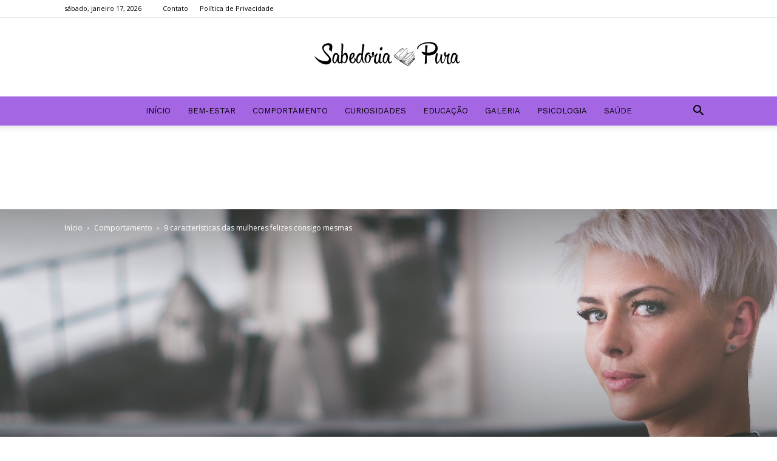

--- FILE ---
content_type: text/html; charset=UTF-8
request_url: https://sabedoriapura.live/2020/06/04/9-caracteristicas-das-mulheres-felizes-consigo-mesmas/
body_size: 23965
content:
<!doctype html >
<!--[if IE 8]>    <html class="ie8" lang="en"> <![endif]-->
<!--[if IE 9]>    <html class="ie9" lang="en"> <![endif]-->
<!--[if gt IE 8]><!--> <html lang="pt-BR"> <!--<![endif]-->
<head>
    <title>9 características das mulheres felizes consigo mesmas - Sabedoria Pura</title>
    <meta charset="UTF-8" />
    <meta name="viewport" content="width=device-width, initial-scale=1.0">
    <link rel="pingback" href="https://sabedoriapura.live/xmlrpc.php" />
    <meta name='robots' content='index, follow, max-image-preview:large, max-snippet:-1, max-video-preview:-1' />
	<style>img:is([sizes="auto" i], [sizes^="auto," i]) { contain-intrinsic-size: 3000px 1500px }</style>
	<meta property="og:image" content="https://sabedoriapura.live/wp-content/uploads/2020/06/jens-lindner-4i7-mcM7xSY-unsplash.jpg" />
	<!-- This site is optimized with the Yoast SEO plugin v20.9 - https://yoast.com/wordpress/plugins/seo/ -->
	<link rel="canonical" href="https://sabedoriapura.live/2020/06/04/9-caracteristicas-das-mulheres-felizes-consigo-mesmas/" />
	<meta property="og:locale" content="pt_BR" />
	<meta property="og:type" content="article" />
	<meta property="og:title" content="9 características das mulheres felizes consigo mesmas - Sabedoria Pura" />
	<meta property="og:description" content="A felicidade completa é um processo, e sabemos que ela também não é constante. Mas se sentir completa consigo mesma é algo que deve ser valorizado, e quando você alcança isso você adquire certas características que são ótimas para você e também para suas relações! Veja algumas características que mulheres plenas possuem. E inspire-se para [&hellip;]" />
	<meta property="og:url" content="https://sabedoriapura.live/2020/06/04/9-caracteristicas-das-mulheres-felizes-consigo-mesmas/" />
	<meta property="og:site_name" content="Sabedoria Pura" />
	<meta property="article:published_time" content="2020-06-04T14:01:39+00:00" />
	<meta property="article:modified_time" content="2020-06-04T14:01:42+00:00" />
	<meta property="og:image" content="https://sabedoriapura.live/wp-content/uploads/2020/06/jens-lindner-4i7-mcM7xSY-unsplash.jpg" />
	<meta property="og:image:width" content="4896" />
	<meta property="og:image:height" content="3264" />
	<meta property="og:image:type" content="image/jpeg" />
	<meta name="author" content="Ana Almeida" />
	<meta name="twitter:card" content="summary_large_image" />
	<meta name="twitter:label1" content="Escrito por" />
	<meta name="twitter:data1" content="Ana Almeida" />
	<meta name="twitter:label2" content="Est. tempo de leitura" />
	<meta name="twitter:data2" content="3 minutos" />
	<script type="application/ld+json" class="yoast-schema-graph">{"@context":"https://schema.org","@graph":[{"@type":"WebPage","@id":"https://sabedoriapura.live/2020/06/04/9-caracteristicas-das-mulheres-felizes-consigo-mesmas/","url":"https://sabedoriapura.live/2020/06/04/9-caracteristicas-das-mulheres-felizes-consigo-mesmas/","name":"9 características das mulheres felizes consigo mesmas - Sabedoria Pura","isPartOf":{"@id":"https://sabedoriapura.live/#website"},"primaryImageOfPage":{"@id":"https://sabedoriapura.live/2020/06/04/9-caracteristicas-das-mulheres-felizes-consigo-mesmas/#primaryimage"},"image":{"@id":"https://sabedoriapura.live/2020/06/04/9-caracteristicas-das-mulheres-felizes-consigo-mesmas/#primaryimage"},"thumbnailUrl":"https://sabedoriapura.live/wp-content/uploads/2020/06/jens-lindner-4i7-mcM7xSY-unsplash.jpg","datePublished":"2020-06-04T14:01:39+00:00","dateModified":"2020-06-04T14:01:42+00:00","author":{"@id":"https://sabedoriapura.live/#/schema/person/ed0d367fd11c1fff5af7ce0c6f523872"},"breadcrumb":{"@id":"https://sabedoriapura.live/2020/06/04/9-caracteristicas-das-mulheres-felizes-consigo-mesmas/#breadcrumb"},"inLanguage":"pt-BR","potentialAction":[{"@type":"ReadAction","target":["https://sabedoriapura.live/2020/06/04/9-caracteristicas-das-mulheres-felizes-consigo-mesmas/"]}]},{"@type":"ImageObject","inLanguage":"pt-BR","@id":"https://sabedoriapura.live/2020/06/04/9-caracteristicas-das-mulheres-felizes-consigo-mesmas/#primaryimage","url":"https://sabedoriapura.live/wp-content/uploads/2020/06/jens-lindner-4i7-mcM7xSY-unsplash.jpg","contentUrl":"https://sabedoriapura.live/wp-content/uploads/2020/06/jens-lindner-4i7-mcM7xSY-unsplash.jpg","width":4896,"height":3264},{"@type":"BreadcrumbList","@id":"https://sabedoriapura.live/2020/06/04/9-caracteristicas-das-mulheres-felizes-consigo-mesmas/#breadcrumb","itemListElement":[{"@type":"ListItem","position":1,"name":"Início","item":"https://sabedoriapura.live/"},{"@type":"ListItem","position":2,"name":"9 características das mulheres felizes consigo mesmas"}]},{"@type":"WebSite","@id":"https://sabedoriapura.live/#website","url":"https://sabedoriapura.live/","name":"Sabedoria Pura","description":"","potentialAction":[{"@type":"SearchAction","target":{"@type":"EntryPoint","urlTemplate":"https://sabedoriapura.live/?s={search_term_string}"},"query-input":"required name=search_term_string"}],"inLanguage":"pt-BR"},{"@type":"Person","@id":"https://sabedoriapura.live/#/schema/person/ed0d367fd11c1fff5af7ce0c6f523872","name":"Ana Almeida","image":{"@type":"ImageObject","inLanguage":"pt-BR","@id":"https://sabedoriapura.live/#/schema/person/image/","url":"https://secure.gravatar.com/avatar/fb981b38c1202d5b7514ecddcc3853ad?s=96&d=mm&r=g","contentUrl":"https://secure.gravatar.com/avatar/fb981b38c1202d5b7514ecddcc3853ad?s=96&d=mm&r=g","caption":"Ana Almeida"},"sameAs":["https://sabedoriapura.live"],"url":"https://sabedoriapura.live/author/ana-almeida/"}]}</script>
	<!-- / Yoast SEO plugin. -->


<link rel='dns-prefetch' href='//fonts.googleapis.com' />
<link rel="alternate" type="application/rss+xml" title="Feed para Sabedoria Pura &raquo;" href="https://sabedoriapura.live/feed/" />
<link rel="alternate" type="application/rss+xml" title="Feed de comentários para Sabedoria Pura &raquo;" href="https://sabedoriapura.live/comments/feed/" />
<link rel="alternate" type="application/rss+xml" title="Feed de comentários para Sabedoria Pura &raquo; 9 características das mulheres felizes consigo mesmas" href="https://sabedoriapura.live/2020/06/04/9-caracteristicas-das-mulheres-felizes-consigo-mesmas/feed/" />
<script type="text/javascript">
/* <![CDATA[ */
window._wpemojiSettings = {"baseUrl":"https:\/\/s.w.org\/images\/core\/emoji\/15.0.3\/72x72\/","ext":".png","svgUrl":"https:\/\/s.w.org\/images\/core\/emoji\/15.0.3\/svg\/","svgExt":".svg","source":{"concatemoji":"https:\/\/sabedoriapura.live\/wp-includes\/js\/wp-emoji-release.min.js?ver=6.7.4"}};
/*! This file is auto-generated */
!function(i,n){var o,s,e;function c(e){try{var t={supportTests:e,timestamp:(new Date).valueOf()};sessionStorage.setItem(o,JSON.stringify(t))}catch(e){}}function p(e,t,n){e.clearRect(0,0,e.canvas.width,e.canvas.height),e.fillText(t,0,0);var t=new Uint32Array(e.getImageData(0,0,e.canvas.width,e.canvas.height).data),r=(e.clearRect(0,0,e.canvas.width,e.canvas.height),e.fillText(n,0,0),new Uint32Array(e.getImageData(0,0,e.canvas.width,e.canvas.height).data));return t.every(function(e,t){return e===r[t]})}function u(e,t,n){switch(t){case"flag":return n(e,"\ud83c\udff3\ufe0f\u200d\u26a7\ufe0f","\ud83c\udff3\ufe0f\u200b\u26a7\ufe0f")?!1:!n(e,"\ud83c\uddfa\ud83c\uddf3","\ud83c\uddfa\u200b\ud83c\uddf3")&&!n(e,"\ud83c\udff4\udb40\udc67\udb40\udc62\udb40\udc65\udb40\udc6e\udb40\udc67\udb40\udc7f","\ud83c\udff4\u200b\udb40\udc67\u200b\udb40\udc62\u200b\udb40\udc65\u200b\udb40\udc6e\u200b\udb40\udc67\u200b\udb40\udc7f");case"emoji":return!n(e,"\ud83d\udc26\u200d\u2b1b","\ud83d\udc26\u200b\u2b1b")}return!1}function f(e,t,n){var r="undefined"!=typeof WorkerGlobalScope&&self instanceof WorkerGlobalScope?new OffscreenCanvas(300,150):i.createElement("canvas"),a=r.getContext("2d",{willReadFrequently:!0}),o=(a.textBaseline="top",a.font="600 32px Arial",{});return e.forEach(function(e){o[e]=t(a,e,n)}),o}function t(e){var t=i.createElement("script");t.src=e,t.defer=!0,i.head.appendChild(t)}"undefined"!=typeof Promise&&(o="wpEmojiSettingsSupports",s=["flag","emoji"],n.supports={everything:!0,everythingExceptFlag:!0},e=new Promise(function(e){i.addEventListener("DOMContentLoaded",e,{once:!0})}),new Promise(function(t){var n=function(){try{var e=JSON.parse(sessionStorage.getItem(o));if("object"==typeof e&&"number"==typeof e.timestamp&&(new Date).valueOf()<e.timestamp+604800&&"object"==typeof e.supportTests)return e.supportTests}catch(e){}return null}();if(!n){if("undefined"!=typeof Worker&&"undefined"!=typeof OffscreenCanvas&&"undefined"!=typeof URL&&URL.createObjectURL&&"undefined"!=typeof Blob)try{var e="postMessage("+f.toString()+"("+[JSON.stringify(s),u.toString(),p.toString()].join(",")+"));",r=new Blob([e],{type:"text/javascript"}),a=new Worker(URL.createObjectURL(r),{name:"wpTestEmojiSupports"});return void(a.onmessage=function(e){c(n=e.data),a.terminate(),t(n)})}catch(e){}c(n=f(s,u,p))}t(n)}).then(function(e){for(var t in e)n.supports[t]=e[t],n.supports.everything=n.supports.everything&&n.supports[t],"flag"!==t&&(n.supports.everythingExceptFlag=n.supports.everythingExceptFlag&&n.supports[t]);n.supports.everythingExceptFlag=n.supports.everythingExceptFlag&&!n.supports.flag,n.DOMReady=!1,n.readyCallback=function(){n.DOMReady=!0}}).then(function(){return e}).then(function(){var e;n.supports.everything||(n.readyCallback(),(e=n.source||{}).concatemoji?t(e.concatemoji):e.wpemoji&&e.twemoji&&(t(e.twemoji),t(e.wpemoji)))}))}((window,document),window._wpemojiSettings);
/* ]]> */
</script>
<link rel='stylesheet' id='organic-profile-block-fontawesome-css' href='https://sabedoriapura.live/wp-content/plugins/profile-organic-block/block/profile/font-awesome.css?ver=4.7.0' type='text/css' media='all' />
<style id='wp-emoji-styles-inline-css' type='text/css'>

	img.wp-smiley, img.emoji {
		display: inline !important;
		border: none !important;
		box-shadow: none !important;
		height: 1em !important;
		width: 1em !important;
		margin: 0 0.07em !important;
		vertical-align: -0.1em !important;
		background: none !important;
		padding: 0 !important;
	}
</style>
<link rel='stylesheet' id='wp-block-library-css' href='https://sabedoriapura.live/wp-includes/css/dist/block-library/style.min.css?ver=6.7.4' type='text/css' media='all' />
<link rel='stylesheet' id='organic-profile-block-frontend-style-css' href='https://sabedoriapura.live/wp-content/plugins/profile-organic-block/block/profile/style.css?ver=1569683730' type='text/css' media='all' />
<style id='classic-theme-styles-inline-css' type='text/css'>
/*! This file is auto-generated */
.wp-block-button__link{color:#fff;background-color:#32373c;border-radius:9999px;box-shadow:none;text-decoration:none;padding:calc(.667em + 2px) calc(1.333em + 2px);font-size:1.125em}.wp-block-file__button{background:#32373c;color:#fff;text-decoration:none}
</style>
<style id='global-styles-inline-css' type='text/css'>
:root{--wp--preset--aspect-ratio--square: 1;--wp--preset--aspect-ratio--4-3: 4/3;--wp--preset--aspect-ratio--3-4: 3/4;--wp--preset--aspect-ratio--3-2: 3/2;--wp--preset--aspect-ratio--2-3: 2/3;--wp--preset--aspect-ratio--16-9: 16/9;--wp--preset--aspect-ratio--9-16: 9/16;--wp--preset--color--black: #000000;--wp--preset--color--cyan-bluish-gray: #abb8c3;--wp--preset--color--white: #ffffff;--wp--preset--color--pale-pink: #f78da7;--wp--preset--color--vivid-red: #cf2e2e;--wp--preset--color--luminous-vivid-orange: #ff6900;--wp--preset--color--luminous-vivid-amber: #fcb900;--wp--preset--color--light-green-cyan: #7bdcb5;--wp--preset--color--vivid-green-cyan: #00d084;--wp--preset--color--pale-cyan-blue: #8ed1fc;--wp--preset--color--vivid-cyan-blue: #0693e3;--wp--preset--color--vivid-purple: #9b51e0;--wp--preset--gradient--vivid-cyan-blue-to-vivid-purple: linear-gradient(135deg,rgba(6,147,227,1) 0%,rgb(155,81,224) 100%);--wp--preset--gradient--light-green-cyan-to-vivid-green-cyan: linear-gradient(135deg,rgb(122,220,180) 0%,rgb(0,208,130) 100%);--wp--preset--gradient--luminous-vivid-amber-to-luminous-vivid-orange: linear-gradient(135deg,rgba(252,185,0,1) 0%,rgba(255,105,0,1) 100%);--wp--preset--gradient--luminous-vivid-orange-to-vivid-red: linear-gradient(135deg,rgba(255,105,0,1) 0%,rgb(207,46,46) 100%);--wp--preset--gradient--very-light-gray-to-cyan-bluish-gray: linear-gradient(135deg,rgb(238,238,238) 0%,rgb(169,184,195) 100%);--wp--preset--gradient--cool-to-warm-spectrum: linear-gradient(135deg,rgb(74,234,220) 0%,rgb(151,120,209) 20%,rgb(207,42,186) 40%,rgb(238,44,130) 60%,rgb(251,105,98) 80%,rgb(254,248,76) 100%);--wp--preset--gradient--blush-light-purple: linear-gradient(135deg,rgb(255,206,236) 0%,rgb(152,150,240) 100%);--wp--preset--gradient--blush-bordeaux: linear-gradient(135deg,rgb(254,205,165) 0%,rgb(254,45,45) 50%,rgb(107,0,62) 100%);--wp--preset--gradient--luminous-dusk: linear-gradient(135deg,rgb(255,203,112) 0%,rgb(199,81,192) 50%,rgb(65,88,208) 100%);--wp--preset--gradient--pale-ocean: linear-gradient(135deg,rgb(255,245,203) 0%,rgb(182,227,212) 50%,rgb(51,167,181) 100%);--wp--preset--gradient--electric-grass: linear-gradient(135deg,rgb(202,248,128) 0%,rgb(113,206,126) 100%);--wp--preset--gradient--midnight: linear-gradient(135deg,rgb(2,3,129) 0%,rgb(40,116,252) 100%);--wp--preset--font-size--small: 11px;--wp--preset--font-size--medium: 20px;--wp--preset--font-size--large: 32px;--wp--preset--font-size--x-large: 42px;--wp--preset--font-size--regular: 15px;--wp--preset--font-size--larger: 50px;--wp--preset--spacing--20: 0.44rem;--wp--preset--spacing--30: 0.67rem;--wp--preset--spacing--40: 1rem;--wp--preset--spacing--50: 1.5rem;--wp--preset--spacing--60: 2.25rem;--wp--preset--spacing--70: 3.38rem;--wp--preset--spacing--80: 5.06rem;--wp--preset--shadow--natural: 6px 6px 9px rgba(0, 0, 0, 0.2);--wp--preset--shadow--deep: 12px 12px 50px rgba(0, 0, 0, 0.4);--wp--preset--shadow--sharp: 6px 6px 0px rgba(0, 0, 0, 0.2);--wp--preset--shadow--outlined: 6px 6px 0px -3px rgba(255, 255, 255, 1), 6px 6px rgba(0, 0, 0, 1);--wp--preset--shadow--crisp: 6px 6px 0px rgba(0, 0, 0, 1);}:where(.is-layout-flex){gap: 0.5em;}:where(.is-layout-grid){gap: 0.5em;}body .is-layout-flex{display: flex;}.is-layout-flex{flex-wrap: wrap;align-items: center;}.is-layout-flex > :is(*, div){margin: 0;}body .is-layout-grid{display: grid;}.is-layout-grid > :is(*, div){margin: 0;}:where(.wp-block-columns.is-layout-flex){gap: 2em;}:where(.wp-block-columns.is-layout-grid){gap: 2em;}:where(.wp-block-post-template.is-layout-flex){gap: 1.25em;}:where(.wp-block-post-template.is-layout-grid){gap: 1.25em;}.has-black-color{color: var(--wp--preset--color--black) !important;}.has-cyan-bluish-gray-color{color: var(--wp--preset--color--cyan-bluish-gray) !important;}.has-white-color{color: var(--wp--preset--color--white) !important;}.has-pale-pink-color{color: var(--wp--preset--color--pale-pink) !important;}.has-vivid-red-color{color: var(--wp--preset--color--vivid-red) !important;}.has-luminous-vivid-orange-color{color: var(--wp--preset--color--luminous-vivid-orange) !important;}.has-luminous-vivid-amber-color{color: var(--wp--preset--color--luminous-vivid-amber) !important;}.has-light-green-cyan-color{color: var(--wp--preset--color--light-green-cyan) !important;}.has-vivid-green-cyan-color{color: var(--wp--preset--color--vivid-green-cyan) !important;}.has-pale-cyan-blue-color{color: var(--wp--preset--color--pale-cyan-blue) !important;}.has-vivid-cyan-blue-color{color: var(--wp--preset--color--vivid-cyan-blue) !important;}.has-vivid-purple-color{color: var(--wp--preset--color--vivid-purple) !important;}.has-black-background-color{background-color: var(--wp--preset--color--black) !important;}.has-cyan-bluish-gray-background-color{background-color: var(--wp--preset--color--cyan-bluish-gray) !important;}.has-white-background-color{background-color: var(--wp--preset--color--white) !important;}.has-pale-pink-background-color{background-color: var(--wp--preset--color--pale-pink) !important;}.has-vivid-red-background-color{background-color: var(--wp--preset--color--vivid-red) !important;}.has-luminous-vivid-orange-background-color{background-color: var(--wp--preset--color--luminous-vivid-orange) !important;}.has-luminous-vivid-amber-background-color{background-color: var(--wp--preset--color--luminous-vivid-amber) !important;}.has-light-green-cyan-background-color{background-color: var(--wp--preset--color--light-green-cyan) !important;}.has-vivid-green-cyan-background-color{background-color: var(--wp--preset--color--vivid-green-cyan) !important;}.has-pale-cyan-blue-background-color{background-color: var(--wp--preset--color--pale-cyan-blue) !important;}.has-vivid-cyan-blue-background-color{background-color: var(--wp--preset--color--vivid-cyan-blue) !important;}.has-vivid-purple-background-color{background-color: var(--wp--preset--color--vivid-purple) !important;}.has-black-border-color{border-color: var(--wp--preset--color--black) !important;}.has-cyan-bluish-gray-border-color{border-color: var(--wp--preset--color--cyan-bluish-gray) !important;}.has-white-border-color{border-color: var(--wp--preset--color--white) !important;}.has-pale-pink-border-color{border-color: var(--wp--preset--color--pale-pink) !important;}.has-vivid-red-border-color{border-color: var(--wp--preset--color--vivid-red) !important;}.has-luminous-vivid-orange-border-color{border-color: var(--wp--preset--color--luminous-vivid-orange) !important;}.has-luminous-vivid-amber-border-color{border-color: var(--wp--preset--color--luminous-vivid-amber) !important;}.has-light-green-cyan-border-color{border-color: var(--wp--preset--color--light-green-cyan) !important;}.has-vivid-green-cyan-border-color{border-color: var(--wp--preset--color--vivid-green-cyan) !important;}.has-pale-cyan-blue-border-color{border-color: var(--wp--preset--color--pale-cyan-blue) !important;}.has-vivid-cyan-blue-border-color{border-color: var(--wp--preset--color--vivid-cyan-blue) !important;}.has-vivid-purple-border-color{border-color: var(--wp--preset--color--vivid-purple) !important;}.has-vivid-cyan-blue-to-vivid-purple-gradient-background{background: var(--wp--preset--gradient--vivid-cyan-blue-to-vivid-purple) !important;}.has-light-green-cyan-to-vivid-green-cyan-gradient-background{background: var(--wp--preset--gradient--light-green-cyan-to-vivid-green-cyan) !important;}.has-luminous-vivid-amber-to-luminous-vivid-orange-gradient-background{background: var(--wp--preset--gradient--luminous-vivid-amber-to-luminous-vivid-orange) !important;}.has-luminous-vivid-orange-to-vivid-red-gradient-background{background: var(--wp--preset--gradient--luminous-vivid-orange-to-vivid-red) !important;}.has-very-light-gray-to-cyan-bluish-gray-gradient-background{background: var(--wp--preset--gradient--very-light-gray-to-cyan-bluish-gray) !important;}.has-cool-to-warm-spectrum-gradient-background{background: var(--wp--preset--gradient--cool-to-warm-spectrum) !important;}.has-blush-light-purple-gradient-background{background: var(--wp--preset--gradient--blush-light-purple) !important;}.has-blush-bordeaux-gradient-background{background: var(--wp--preset--gradient--blush-bordeaux) !important;}.has-luminous-dusk-gradient-background{background: var(--wp--preset--gradient--luminous-dusk) !important;}.has-pale-ocean-gradient-background{background: var(--wp--preset--gradient--pale-ocean) !important;}.has-electric-grass-gradient-background{background: var(--wp--preset--gradient--electric-grass) !important;}.has-midnight-gradient-background{background: var(--wp--preset--gradient--midnight) !important;}.has-small-font-size{font-size: var(--wp--preset--font-size--small) !important;}.has-medium-font-size{font-size: var(--wp--preset--font-size--medium) !important;}.has-large-font-size{font-size: var(--wp--preset--font-size--large) !important;}.has-x-large-font-size{font-size: var(--wp--preset--font-size--x-large) !important;}
:where(.wp-block-post-template.is-layout-flex){gap: 1.25em;}:where(.wp-block-post-template.is-layout-grid){gap: 1.25em;}
:where(.wp-block-columns.is-layout-flex){gap: 2em;}:where(.wp-block-columns.is-layout-grid){gap: 2em;}
:root :where(.wp-block-pullquote){font-size: 1.5em;line-height: 1.6;}
</style>
<link rel='stylesheet' id='contact-form-7-css' href='https://sabedoriapura.live/wp-content/plugins/contact-form-7/includes/css/styles.css?ver=5.7.7' type='text/css' media='all' />
<link rel='stylesheet' id='ppress-frontend-css' href='https://sabedoriapura.live/wp-content/plugins/wp-user-avatar/assets/css/frontend.min.css?ver=4.14.2' type='text/css' media='all' />
<link rel='stylesheet' id='ppress-flatpickr-css' href='https://sabedoriapura.live/wp-content/plugins/wp-user-avatar/assets/flatpickr/flatpickr.min.css?ver=4.14.2' type='text/css' media='all' />
<link rel='stylesheet' id='ppress-select2-css' href='https://sabedoriapura.live/wp-content/plugins/wp-user-avatar/assets/select2/select2.min.css?ver=6.7.4' type='text/css' media='all' />
<link crossorigin="anonymous" rel='stylesheet' id='google-fonts-style-css' href='https://fonts.googleapis.com/css?family=Work+Sans%3A400%2C600%7COpen+Sans%3A300italic%2C400%2C400italic%2C600%2C600italic%2C700%7CRoboto%3A300%2C400%2C400italic%2C500%2C500italic%2C700%2C900%2C600&#038;ver=9.6.1' type='text/css' media='all' />
<link rel='stylesheet' id='js_composer_front-css' href='https://sabedoriapura.live/wp-content/plugins/js_composer/assets/css/js_composer.min.css?ver=5.7' type='text/css' media='all' />
<link rel='stylesheet' id='td-theme-css' href='https://sabedoriapura.live/wp-content/themes/Newspaper/style.css?ver=9.6.1' type='text/css' media='all' />
<link rel='stylesheet' id='td-theme-demo-style-css' href='https://sabedoriapura.live/wp-content/themes/Newspaper/includes/demos/lifestyle/demo_style.css?ver=9.6.1' type='text/css' media='all' />
<script type="text/javascript" src="https://sabedoriapura.live/wp-includes/js/jquery/jquery.min.js?ver=3.7.1" id="jquery-core-js"></script>
<script type="text/javascript" src="https://sabedoriapura.live/wp-includes/js/jquery/jquery-migrate.min.js?ver=3.4.1" id="jquery-migrate-js"></script>
<script type="text/javascript" id="jquery-js-after">
/* <![CDATA[ */
jQuery(document).ready(function() {
	jQuery(".083d4d99214460abc4a0a8c206bf2e6b").click(function() {
		jQuery.post(
			"https://sabedoriapura.live/wp-admin/admin-ajax.php", {
				"action": "quick_adsense_onpost_ad_click",
				"quick_adsense_onpost_ad_index": jQuery(this).attr("data-index"),
				"quick_adsense_nonce": "59cbe5f4ea",
			}, function(response) { }
		);
	});
});
/* ]]> */
</script>
<script type="text/javascript" src="https://sabedoriapura.live/wp-content/plugins/wp-user-avatar/assets/flatpickr/flatpickr.min.js?ver=4.14.2" id="ppress-flatpickr-js"></script>
<script type="text/javascript" src="https://sabedoriapura.live/wp-content/plugins/wp-user-avatar/assets/select2/select2.min.js?ver=4.14.2" id="ppress-select2-js"></script>
<link rel="https://api.w.org/" href="https://sabedoriapura.live/wp-json/" /><link rel="alternate" title="JSON" type="application/json" href="https://sabedoriapura.live/wp-json/wp/v2/posts/9700" /><link rel="EditURI" type="application/rsd+xml" title="RSD" href="https://sabedoriapura.live/xmlrpc.php?rsd" />
<meta name="generator" content="WordPress 6.7.4" />
<link rel='shortlink' href='https://sabedoriapura.live/?p=9700' />
<link rel="alternate" title="oEmbed (JSON)" type="application/json+oembed" href="https://sabedoriapura.live/wp-json/oembed/1.0/embed?url=https%3A%2F%2Fsabedoriapura.live%2F2020%2F06%2F04%2F9-caracteristicas-das-mulheres-felizes-consigo-mesmas%2F" />
<link rel="alternate" title="oEmbed (XML)" type="text/xml+oembed" href="https://sabedoriapura.live/wp-json/oembed/1.0/embed?url=https%3A%2F%2Fsabedoriapura.live%2F2020%2F06%2F04%2F9-caracteristicas-das-mulheres-felizes-consigo-mesmas%2F&#038;format=xml" />
<meta name="generator" content="Site Kit by Google 1.116.0" />		<script>
			document.documentElement.className = document.documentElement.className.replace( 'no-js', 'js' );
		</script>
				<style>
			.no-js img.lazyload { display: none; }
			figure.wp-block-image img.lazyloading { min-width: 150px; }
							.lazyload, .lazyloading { opacity: 0; }
				.lazyloaded {
					opacity: 1;
					transition: opacity 400ms;
					transition-delay: 0ms;
				}
					</style>
		<!--[if lt IE 9]><script src="https://cdnjs.cloudflare.com/ajax/libs/html5shiv/3.7.3/html5shiv.js"></script><![endif]-->
    
<!-- Snippet do Google Adsense adicionado pelo Site Kit -->
<meta name="google-adsense-platform-account" content="ca-host-pub-2644536267352236">
<meta name="google-adsense-platform-domain" content="sitekit.withgoogle.com">
<!-- Finalizar o snippet do Google Adsense adicionado pelo Site Kit -->
<meta name="generator" content="Powered by WPBakery Page Builder - drag and drop page builder for WordPress."/>
<!--[if lte IE 9]><link rel="stylesheet" type="text/css" href="https://sabedoriapura.live/wp-content/plugins/js_composer/assets/css/vc_lte_ie9.min.css" media="screen"><![endif]--><link rel="amphtml" href="https://sabedoriapura.live/2020/06/04/9-caracteristicas-das-mulheres-felizes-consigo-mesmas/amp/">
<!-- JS generated by theme -->

<script>
    
    

	    var tdBlocksArray = []; //here we store all the items for the current page

	    //td_block class - each ajax block uses a object of this class for requests
	    function tdBlock() {
		    this.id = '';
		    this.block_type = 1; //block type id (1-234 etc)
		    this.atts = '';
		    this.td_column_number = '';
		    this.td_current_page = 1; //
		    this.post_count = 0; //from wp
		    this.found_posts = 0; //from wp
		    this.max_num_pages = 0; //from wp
		    this.td_filter_value = ''; //current live filter value
		    this.is_ajax_running = false;
		    this.td_user_action = ''; // load more or infinite loader (used by the animation)
		    this.header_color = '';
		    this.ajax_pagination_infinite_stop = ''; //show load more at page x
	    }


        // td_js_generator - mini detector
        (function(){
            var htmlTag = document.getElementsByTagName("html")[0];

	        if ( navigator.userAgent.indexOf("MSIE 10.0") > -1 ) {
                htmlTag.className += ' ie10';
            }

            if ( !!navigator.userAgent.match(/Trident.*rv\:11\./) ) {
                htmlTag.className += ' ie11';
            }

	        if ( navigator.userAgent.indexOf("Edge") > -1 ) {
                htmlTag.className += ' ieEdge';
            }

            if ( /(iPad|iPhone|iPod)/g.test(navigator.userAgent) ) {
                htmlTag.className += ' td-md-is-ios';
            }

            var user_agent = navigator.userAgent.toLowerCase();
            if ( user_agent.indexOf("android") > -1 ) {
                htmlTag.className += ' td-md-is-android';
            }

            if ( -1 !== navigator.userAgent.indexOf('Mac OS X')  ) {
                htmlTag.className += ' td-md-is-os-x';
            }

            if ( /chrom(e|ium)/.test(navigator.userAgent.toLowerCase()) ) {
               htmlTag.className += ' td-md-is-chrome';
            }

            if ( -1 !== navigator.userAgent.indexOf('Firefox') ) {
                htmlTag.className += ' td-md-is-firefox';
            }

            if ( -1 !== navigator.userAgent.indexOf('Safari') && -1 === navigator.userAgent.indexOf('Chrome') ) {
                htmlTag.className += ' td-md-is-safari';
            }

            if( -1 !== navigator.userAgent.indexOf('IEMobile') ){
                htmlTag.className += ' td-md-is-iemobile';
            }

        })();




        var tdLocalCache = {};

        ( function () {
            "use strict";

            tdLocalCache = {
                data: {},
                remove: function (resource_id) {
                    delete tdLocalCache.data[resource_id];
                },
                exist: function (resource_id) {
                    return tdLocalCache.data.hasOwnProperty(resource_id) && tdLocalCache.data[resource_id] !== null;
                },
                get: function (resource_id) {
                    return tdLocalCache.data[resource_id];
                },
                set: function (resource_id, cachedData) {
                    tdLocalCache.remove(resource_id);
                    tdLocalCache.data[resource_id] = cachedData;
                }
            };
        })();

    
    
var td_viewport_interval_list=[{"limitBottom":767,"sidebarWidth":228},{"limitBottom":1018,"sidebarWidth":300},{"limitBottom":1140,"sidebarWidth":324}];
var td_animation_stack_effect="type0";
var tds_animation_stack=true;
var td_animation_stack_specific_selectors=".entry-thumb, img";
var td_animation_stack_general_selectors=".td-animation-stack img, .td-animation-stack .entry-thumb, .post img";
var td_ajax_url="https:\/\/sabedoriapura.live\/wp-admin\/admin-ajax.php?td_theme_name=Newspaper&v=9.6.1";
var td_get_template_directory_uri="https:\/\/sabedoriapura.live\/wp-content\/themes\/Newspaper";
var tds_snap_menu="smart_snap_always";
var tds_logo_on_sticky="";
var tds_header_style="10";
var td_please_wait="Please wait...";
var td_email_user_pass_incorrect="User or password incorrect!";
var td_email_user_incorrect="Email or username incorrect!";
var td_email_incorrect="Email incorrect!";
var tds_more_articles_on_post_enable="show";
var tds_more_articles_on_post_time_to_wait="";
var tds_more_articles_on_post_pages_distance_from_top=0;
var tds_theme_color_site_wide="#38a6c1";
var tds_smart_sidebar="enabled";
var tdThemeName="Newspaper";
var td_magnific_popup_translation_tPrev="Previous (Left arrow key)";
var td_magnific_popup_translation_tNext="Next (Right arrow key)";
var td_magnific_popup_translation_tCounter="%curr% of %total%";
var td_magnific_popup_translation_ajax_tError="The content from %url% could not be loaded.";
var td_magnific_popup_translation_image_tError="The image #%curr% could not be loaded.";
var tdDateNamesI18n={"month_names":["janeiro","fevereiro","mar\u00e7o","abril","maio","junho","julho","agosto","setembro","outubro","novembro","dezembro"],"month_names_short":["jan","fev","mar","abr","maio","jun","jul","ago","set","out","nov","dez"],"day_names":["domingo","segunda-feira","ter\u00e7a-feira","quarta-feira","quinta-feira","sexta-feira","s\u00e1bado"],"day_names_short":["dom","seg","ter","qua","qui","sex","s\u00e1b"]};
var td_ad_background_click_link="";
var td_ad_background_click_target="";
</script>


<!-- Header style compiled by theme -->

<style>
    
.td-header-wrap .black-menu .sf-menu > .current-menu-item > a,
    .td-header-wrap .black-menu .sf-menu > .current-menu-ancestor > a,
    .td-header-wrap .black-menu .sf-menu > .current-category-ancestor > a,
    .td-header-wrap .black-menu .sf-menu > li > a:hover,
    .td-header-wrap .black-menu .sf-menu > .sfHover > a,
    .td-header-style-12 .td-header-menu-wrap-full,
    .sf-menu > .current-menu-item > a:after,
    .sf-menu > .current-menu-ancestor > a:after,
    .sf-menu > .current-category-ancestor > a:after,
    .sf-menu > li:hover > a:after,
    .sf-menu > .sfHover > a:after,
    .td-header-style-12 .td-affix,
    .header-search-wrap .td-drop-down-search:after,
    .header-search-wrap .td-drop-down-search .btn:hover,
    input[type=submit]:hover,
    .td-read-more a,
    .td-post-category:hover,
    .td-grid-style-1.td-hover-1 .td-big-grid-post:hover .td-post-category,
    .td-grid-style-5.td-hover-1 .td-big-grid-post:hover .td-post-category,
    .td_top_authors .td-active .td-author-post-count,
    .td_top_authors .td-active .td-author-comments-count,
    .td_top_authors .td_mod_wrap:hover .td-author-post-count,
    .td_top_authors .td_mod_wrap:hover .td-author-comments-count,
    .td-404-sub-sub-title a:hover,
    .td-search-form-widget .wpb_button:hover,
    .td-rating-bar-wrap div,
    .td_category_template_3 .td-current-sub-category,
    .dropcap,
    .td_wrapper_video_playlist .td_video_controls_playlist_wrapper,
    .wpb_default,
    .wpb_default:hover,
    .td-left-smart-list:hover,
    .td-right-smart-list:hover,
    .woocommerce-checkout .woocommerce input.button:hover,
    .woocommerce-page .woocommerce a.button:hover,
    .woocommerce-account div.woocommerce .button:hover,
    #bbpress-forums button:hover,
    .bbp_widget_login .button:hover,
    .td-footer-wrapper .td-post-category,
    .td-footer-wrapper .widget_product_search input[type="submit"]:hover,
    .woocommerce .product a.button:hover,
    .woocommerce .product #respond input#submit:hover,
    .woocommerce .checkout input#place_order:hover,
    .woocommerce .woocommerce.widget .button:hover,
    .single-product .product .summary .cart .button:hover,
    .woocommerce-cart .woocommerce table.cart .button:hover,
    .woocommerce-cart .woocommerce .shipping-calculator-form .button:hover,
    .td-next-prev-wrap a:hover,
    .td-load-more-wrap a:hover,
    .td-post-small-box a:hover,
    .page-nav .current,
    .page-nav:first-child > div,
    .td_category_template_8 .td-category-header .td-category a.td-current-sub-category,
    .td_category_template_4 .td-category-siblings .td-category a:hover,
    #bbpress-forums .bbp-pagination .current,
    #bbpress-forums #bbp-single-user-details #bbp-user-navigation li.current a,
    .td-theme-slider:hover .slide-meta-cat a,
    a.vc_btn-black:hover,
    .td-trending-now-wrapper:hover .td-trending-now-title,
    .td-scroll-up,
    .td-smart-list-button:hover,
    .td-weather-information:before,
    .td-weather-week:before,
    .td_block_exchange .td-exchange-header:before,
    .td_block_big_grid_9.td-grid-style-1 .td-post-category,
    .td_block_big_grid_9.td-grid-style-5 .td-post-category,
    .td-grid-style-6.td-hover-1 .td-module-thumb:after,
    .td-pulldown-syle-2 .td-subcat-dropdown ul:after,
    .td_block_template_9 .td-block-title:after,
    .td_block_template_15 .td-block-title:before,
    div.wpforms-container .wpforms-form div.wpforms-submit-container button[type=submit] {
        background-color: #38a6c1;
    }

    .td_block_template_4 .td-related-title .td-cur-simple-item:before {
        border-color: #38a6c1 transparent transparent transparent !important;
    }

    .woocommerce .woocommerce-message .button:hover,
    .woocommerce .woocommerce-error .button:hover,
    .woocommerce .woocommerce-info .button:hover {
        background-color: #38a6c1 !important;
    }
    
    
    .td_block_template_4 .td-related-title .td-cur-simple-item,
    .td_block_template_3 .td-related-title .td-cur-simple-item,
    .td_block_template_9 .td-related-title:after {
        background-color: #38a6c1;
    }

    .woocommerce .product .onsale,
    .woocommerce.widget .ui-slider .ui-slider-handle {
        background: none #38a6c1;
    }

    .woocommerce.widget.widget_layered_nav_filters ul li a {
        background: none repeat scroll 0 0 #38a6c1 !important;
    }

    a,
    cite a:hover,
    .td_mega_menu_sub_cats .cur-sub-cat,
    .td-mega-span h3 a:hover,
    .td_mod_mega_menu:hover .entry-title a,
    .header-search-wrap .result-msg a:hover,
    .td-header-top-menu .td-drop-down-search .td_module_wrap:hover .entry-title a,
    .td-header-top-menu .td-icon-search:hover,
    .td-header-wrap .result-msg a:hover,
    .top-header-menu li a:hover,
    .top-header-menu .current-menu-item > a,
    .top-header-menu .current-menu-ancestor > a,
    .top-header-menu .current-category-ancestor > a,
    .td-social-icon-wrap > a:hover,
    .td-header-sp-top-widget .td-social-icon-wrap a:hover,
    .td-page-content blockquote p,
    .td-post-content blockquote p,
    .mce-content-body blockquote p,
    .comment-content blockquote p,
    .wpb_text_column blockquote p,
    .td_block_text_with_title blockquote p,
    .td_module_wrap:hover .entry-title a,
    .td-subcat-filter .td-subcat-list a:hover,
    .td-subcat-filter .td-subcat-dropdown a:hover,
    .td_quote_on_blocks,
    .dropcap2,
    .dropcap3,
    .td_top_authors .td-active .td-authors-name a,
    .td_top_authors .td_mod_wrap:hover .td-authors-name a,
    .td-post-next-prev-content a:hover,
    .author-box-wrap .td-author-social a:hover,
    .td-author-name a:hover,
    .td-author-url a:hover,
    .td_mod_related_posts:hover h3 > a,
    .td-post-template-11 .td-related-title .td-related-left:hover,
    .td-post-template-11 .td-related-title .td-related-right:hover,
    .td-post-template-11 .td-related-title .td-cur-simple-item,
    .td-post-template-11 .td_block_related_posts .td-next-prev-wrap a:hover,
    .comment-reply-link:hover,
    .logged-in-as a:hover,
    #cancel-comment-reply-link:hover,
    .td-search-query,
    .td-category-header .td-pulldown-category-filter-link:hover,
    .td-category-siblings .td-subcat-dropdown a:hover,
    .td-category-siblings .td-subcat-dropdown a.td-current-sub-category,
    .widget a:hover,
    .td_wp_recentcomments a:hover,
    .archive .widget_archive .current,
    .archive .widget_archive .current a,
    .widget_calendar tfoot a:hover,
    .woocommerce a.added_to_cart:hover,
    .woocommerce-account .woocommerce-MyAccount-navigation a:hover,
    #bbpress-forums li.bbp-header .bbp-reply-content span a:hover,
    #bbpress-forums .bbp-forum-freshness a:hover,
    #bbpress-forums .bbp-topic-freshness a:hover,
    #bbpress-forums .bbp-forums-list li a:hover,
    #bbpress-forums .bbp-forum-title:hover,
    #bbpress-forums .bbp-topic-permalink:hover,
    #bbpress-forums .bbp-topic-started-by a:hover,
    #bbpress-forums .bbp-topic-started-in a:hover,
    #bbpress-forums .bbp-body .super-sticky li.bbp-topic-title .bbp-topic-permalink,
    #bbpress-forums .bbp-body .sticky li.bbp-topic-title .bbp-topic-permalink,
    .widget_display_replies .bbp-author-name,
    .widget_display_topics .bbp-author-name,
    .footer-text-wrap .footer-email-wrap a,
    .td-subfooter-menu li a:hover,
    .footer-social-wrap a:hover,
    a.vc_btn-black:hover,
    .td-smart-list-dropdown-wrap .td-smart-list-button:hover,
    .td_module_17 .td-read-more a:hover,
    .td_module_18 .td-read-more a:hover,
    .td_module_19 .td-post-author-name a:hover,
    .td-instagram-user a,
    .td-pulldown-syle-2 .td-subcat-dropdown:hover .td-subcat-more span,
    .td-pulldown-syle-2 .td-subcat-dropdown:hover .td-subcat-more i,
    .td-pulldown-syle-3 .td-subcat-dropdown:hover .td-subcat-more span,
    .td-pulldown-syle-3 .td-subcat-dropdown:hover .td-subcat-more i,
    .td-block-title-wrap .td-wrapper-pulldown-filter .td-pulldown-filter-display-option:hover,
    .td-block-title-wrap .td-wrapper-pulldown-filter .td-pulldown-filter-display-option:hover i,
    .td-block-title-wrap .td-wrapper-pulldown-filter .td-pulldown-filter-link:hover,
    .td-block-title-wrap .td-wrapper-pulldown-filter .td-pulldown-filter-item .td-cur-simple-item,
    .td_block_template_2 .td-related-title .td-cur-simple-item,
    .td_block_template_5 .td-related-title .td-cur-simple-item,
    .td_block_template_6 .td-related-title .td-cur-simple-item,
    .td_block_template_7 .td-related-title .td-cur-simple-item,
    .td_block_template_8 .td-related-title .td-cur-simple-item,
    .td_block_template_9 .td-related-title .td-cur-simple-item,
    .td_block_template_10 .td-related-title .td-cur-simple-item,
    .td_block_template_11 .td-related-title .td-cur-simple-item,
    .td_block_template_12 .td-related-title .td-cur-simple-item,
    .td_block_template_13 .td-related-title .td-cur-simple-item,
    .td_block_template_14 .td-related-title .td-cur-simple-item,
    .td_block_template_15 .td-related-title .td-cur-simple-item,
    .td_block_template_16 .td-related-title .td-cur-simple-item,
    .td_block_template_17 .td-related-title .td-cur-simple-item,
    .td-theme-wrap .sf-menu ul .td-menu-item > a:hover,
    .td-theme-wrap .sf-menu ul .sfHover > a,
    .td-theme-wrap .sf-menu ul .current-menu-ancestor > a,
    .td-theme-wrap .sf-menu ul .current-category-ancestor > a,
    .td-theme-wrap .sf-menu ul .current-menu-item > a,
    .td_outlined_btn,
     .td_block_categories_tags .td-ct-item:hover {
        color: #38a6c1;
    }

    a.vc_btn-black.vc_btn_square_outlined:hover,
    a.vc_btn-black.vc_btn_outlined:hover,
    .td-mega-menu-page .wpb_content_element ul li a:hover,
    .td-theme-wrap .td-aj-search-results .td_module_wrap:hover .entry-title a,
    .td-theme-wrap .header-search-wrap .result-msg a:hover {
        color: #38a6c1 !important;
    }

    .td-next-prev-wrap a:hover,
    .td-load-more-wrap a:hover,
    .td-post-small-box a:hover,
    .page-nav .current,
    .page-nav:first-child > div,
    .td_category_template_8 .td-category-header .td-category a.td-current-sub-category,
    .td_category_template_4 .td-category-siblings .td-category a:hover,
    #bbpress-forums .bbp-pagination .current,
    .post .td_quote_box,
    .page .td_quote_box,
    a.vc_btn-black:hover,
    .td_block_template_5 .td-block-title > *,
    .td_outlined_btn {
        border-color: #38a6c1;
    }

    .td_wrapper_video_playlist .td_video_currently_playing:after {
        border-color: #38a6c1 !important;
    }

    .header-search-wrap .td-drop-down-search:before {
        border-color: transparent transparent #38a6c1 transparent;
    }

    .block-title > span,
    .block-title > a,
    .block-title > label,
    .widgettitle,
    .widgettitle:after,
    .td-trending-now-title,
    .td-trending-now-wrapper:hover .td-trending-now-title,
    .wpb_tabs li.ui-tabs-active a,
    .wpb_tabs li:hover a,
    .vc_tta-container .vc_tta-color-grey.vc_tta-tabs-position-top.vc_tta-style-classic .vc_tta-tabs-container .vc_tta-tab.vc_active > a,
    .vc_tta-container .vc_tta-color-grey.vc_tta-tabs-position-top.vc_tta-style-classic .vc_tta-tabs-container .vc_tta-tab:hover > a,
    .td_block_template_1 .td-related-title .td-cur-simple-item,
    .woocommerce .product .products h2:not(.woocommerce-loop-product__title),
    .td-subcat-filter .td-subcat-dropdown:hover .td-subcat-more, 
    .td_3D_btn,
    .td_shadow_btn,
    .td_default_btn,
    .td_round_btn, 
    .td_outlined_btn:hover {
    	background-color: #38a6c1;
    }

    .woocommerce div.product .woocommerce-tabs ul.tabs li.active {
    	background-color: #38a6c1 !important;
    }

    .block-title,
    .td_block_template_1 .td-related-title,
    .wpb_tabs .wpb_tabs_nav,
    .vc_tta-container .vc_tta-color-grey.vc_tta-tabs-position-top.vc_tta-style-classic .vc_tta-tabs-container,
    .woocommerce div.product .woocommerce-tabs ul.tabs:before {
        border-color: #38a6c1;
    }
    .td_block_wrap .td-subcat-item a.td-cur-simple-item {
	    color: #38a6c1;
	}


    
    .td-grid-style-4 .entry-title
    {
        background-color: rgba(56, 166, 193, 0.7);
    }

    
    .td-header-wrap .td-header-menu-wrap-full,
    .td-header-menu-wrap.td-affix,
    .td-header-style-3 .td-header-main-menu,
    .td-header-style-3 .td-affix .td-header-main-menu,
    .td-header-style-4 .td-header-main-menu,
    .td-header-style-4 .td-affix .td-header-main-menu,
    .td-header-style-8 .td-header-menu-wrap.td-affix,
    .td-header-style-8 .td-header-top-menu-full {
		background-color: #a466e2;
    }


    .td-boxed-layout .td-header-style-3 .td-header-menu-wrap,
    .td-boxed-layout .td-header-style-4 .td-header-menu-wrap,
    .td-header-style-3 .td_stretch_content .td-header-menu-wrap,
    .td-header-style-4 .td_stretch_content .td-header-menu-wrap {
    	background-color: #a466e2 !important;
    }


    @media (min-width: 1019px) {
        .td-header-style-1 .td-header-sp-recs,
        .td-header-style-1 .td-header-sp-logo {
            margin-bottom: 28px;
        }
    }

    @media (min-width: 768px) and (max-width: 1018px) {
        .td-header-style-1 .td-header-sp-recs,
        .td-header-style-1 .td-header-sp-logo {
            margin-bottom: 14px;
        }
    }

    .td-header-style-7 .td-header-top-menu {
        border-bottom: none;
    }
    
    
    
    .td-menu-background:before,
    .td-search-background:before {
        background: rgba(0,0,0,0.8);
        background: -moz-linear-gradient(top, rgba(0,0,0,0.8) 0%, rgba(0,0,0,0.7) 100%);
        background: -webkit-gradient(left top, left bottom, color-stop(0%, rgba(0,0,0,0.8)), color-stop(100%, rgba(0,0,0,0.7)));
        background: -webkit-linear-gradient(top, rgba(0,0,0,0.8) 0%, rgba(0,0,0,0.7) 100%);
        background: -o-linear-gradient(top, rgba(0,0,0,0.8) 0%, rgba(0,0,0,0.7) 100%);
        background: -ms-linear-gradient(top, rgba(0,0,0,0.8) 0%, rgba(0,0,0,0.7) 100%);
        background: linear-gradient(to bottom, rgba(0,0,0,0.8) 0%, rgba(0,0,0,0.7) 100%);
        filter: progid:DXImageTransform.Microsoft.gradient( startColorstr='rgba(0,0,0,0.8)', endColorstr='rgba(0,0,0,0.7)', GradientType=0 );
    }

    
    .td-mobile-content .current-menu-item > a,
    .td-mobile-content .current-menu-ancestor > a,
    .td-mobile-content .current-category-ancestor > a,
    #td-mobile-nav .td-menu-login-section a:hover,
    #td-mobile-nav .td-register-section a:hover,
    #td-mobile-nav .td-menu-socials-wrap a:hover i,
    .td-search-close a:hover i {
        color: #38a6c1;
    }

    
    .td-footer-wrapper,
    .td-footer-wrapper .td_block_template_7 .td-block-title > *,
    .td-footer-wrapper .td_block_template_17 .td-block-title,
    .td-footer-wrapper .td-block-title-wrap .td-wrapper-pulldown-filter {
        background-color: #8224e3;
    }

    
    .td-footer-wrapper::before {
        background-size: cover;
    }

    
    .td-footer-wrapper::before {
        background-position: center center;
    }

    
    .td-footer-wrapper::before {
        opacity: 0.1;
    }



    
    .td-menu-background,
    .td-search-background {
        background-image: url('https://sabedoriapura.live/wp-content/uploads/2019/09/11.jpg');
    }

    
    ul.sf-menu > .td-menu-item > a,
    .td-theme-wrap .td-header-menu-social {
        font-family:"Work Sans";
	font-size:13px;
	font-weight:500;
	
    }
    
    .sf-menu ul .td-menu-item a {
        font-family:"Work Sans";
	font-size:12px;
	font-weight:normal;
	
    }
	
    .td_mod_mega_menu .item-details a {
        font-family:"Work Sans";
	font-weight:600;
	
    }
    
    .td_mega_menu_sub_cats .block-mega-child-cats a {
        font-family:"Work Sans";
	font-size:12px;
	font-weight:normal;
	text-transform:uppercase;
	
    }
    
    .block-title > span,
    .block-title > a,
    .widgettitle,
    .td-trending-now-title,
    .wpb_tabs li a,
    .vc_tta-container .vc_tta-color-grey.vc_tta-tabs-position-top.vc_tta-style-classic .vc_tta-tabs-container .vc_tta-tab > a,
    .td-theme-wrap .td-related-title a,
    .woocommerce div.product .woocommerce-tabs ul.tabs li a,
    .woocommerce .product .products h2:not(.woocommerce-loop-product__title),
    .td-theme-wrap .td-block-title {
        font-family:"Work Sans";
	font-size:15px;
	font-weight:600;
	text-transform:uppercase;
	
    }
    
	.td_module_wrap .td-module-title {
		font-family:"Work Sans";
	
	}
     
	.td_block_trending_now .entry-title,
	.td-theme-slider .td-module-title,
    .td-big-grid-post .entry-title {
		font-family:"Work Sans";
	
	}
    
    .td-page-title,
    .woocommerce-page .page-title,
    .td-category-title-holder .td-page-title {
    	font-family:"Work Sans";
	font-size:25px;
	font-weight:500;
	
    }



/* Style generated by theme for demo: lifestyle */

.td-lifestyle .td-header-style-1 .sf-menu > li > a:hover,
	.td-lifestyle .td-header-style-1 .sf-menu > .sfHover > a,
	.td-lifestyle .td-header-style-1 .sf-menu > .current-menu-item > a,
	.td-lifestyle .td-header-style-1 .sf-menu > .current-menu-ancestor > a,
	.td-lifestyle .td-header-style-1 .sf-menu > .current-category-ancestor > a,
	.td-lifestyle .td-social-style3 .td_social_type .td_social_button a:hover {
		color: #38a6c1;
	}

	.td-lifestyle .td_block_template_8 .td-block-title:after,
	.td-lifestyle .td-module-comments a,
	.td-lifestyle.td_category_template_7 .td-category-header .td-page-title:after,
	.td-lifestyle .td-social-style3 .td_social_type:hover .td-sp {
		background-color: #38a6c1;
	}

	.td-lifestyle .td-module-comments a:after {
		border-color: #38a6c1 transparent transparent transparent;
	}
</style>

<!-- Global site tag (gtag.js) - Google Analytics -->
<script async src="https://www.googletagmanager.com/gtag/js?id=UA-132049359-3"></script>
<script>
  window.dataLayer = window.dataLayer || [];
  function gtag(){dataLayer.push(arguments);}
  gtag('js', new Date());

  gtag('config', 'UA-132049359-3');
</script>

<script async src="https://pagead2.googlesyndication.com/pagead/js/adsbygoogle.js"></script>
<script>
     (adsbygoogle = window.adsbygoogle || []).push({
          google_ad_client: "ca-pub-9557531202451558",
          enable_page_level_ads: true
     });
</script>


<script type="application/ld+json">
    {
        "@context": "http://schema.org",
        "@type": "BreadcrumbList",
        "itemListElement": [
            {
                "@type": "ListItem",
                "position": 1,
                "item": {
                    "@type": "WebSite",
                    "@id": "https://sabedoriapura.live/",
                    "name": "Início"
                }
            },
            {
                "@type": "ListItem",
                "position": 2,
                    "item": {
                    "@type": "WebPage",
                    "@id": "https://sabedoriapura.live/category/comportamento/",
                    "name": "Comportamento"
                }
            }
            ,{
                "@type": "ListItem",
                "position": 3,
                    "item": {
                    "@type": "WebPage",
                    "@id": "https://sabedoriapura.live/2020/06/04/9-caracteristicas-das-mulheres-felizes-consigo-mesmas/",
                    "name": "9 características das mulheres felizes consigo mesmas"                                
                }
            }    
        ]
    }
</script>
<noscript><style type="text/css"> .wpb_animate_when_almost_visible { opacity: 1; }</style></noscript></head>

<body data-rsssl=1 class="post-template-default single single-post postid-9700 single-format-standard 9-caracteristicas-das-mulheres-felizes-consigo-mesmas global-block-template-8 td-lifestyle single_template_7 wpb-js-composer js-comp-ver-5.7 vc_responsive td-animation-stack-type0 td-full-layout" itemscope="itemscope" itemtype="https://schema.org/WebPage">

        <div class="td-scroll-up"><i class="td-icon-menu-up"></i></div>
    
    <div class="td-menu-background"></div>
<div id="td-mobile-nav">
    <div class="td-mobile-container">
        <!-- mobile menu top section -->
        <div class="td-menu-socials-wrap">
            <!-- socials -->
            <div class="td-menu-socials">
                
        <span class="td-social-icon-wrap">
            <a target="_blank" href="#" title="Facebook">
                <i class="td-icon-font td-icon-facebook"></i>
            </a>
        </span>
        <span class="td-social-icon-wrap">
            <a target="_blank" href="#" title="Google+">
                <i class="td-icon-font td-icon-googleplus"></i>
            </a>
        </span>
        <span class="td-social-icon-wrap">
            <a target="_blank" href="#" title="Instagram">
                <i class="td-icon-font td-icon-instagram"></i>
            </a>
        </span>
        <span class="td-social-icon-wrap">
            <a target="_blank" href="#" title="Twitter">
                <i class="td-icon-font td-icon-twitter"></i>
            </a>
        </span>
        <span class="td-social-icon-wrap">
            <a target="_blank" href="#" title="Youtube">
                <i class="td-icon-font td-icon-youtube"></i>
            </a>
        </span>            </div>
            <!-- close button -->
            <div class="td-mobile-close">
                <a href="#"><i class="td-icon-close-mobile"></i></a>
            </div>
        </div>

        <!-- login section -->
        
        <!-- menu section -->
        <div class="td-mobile-content">
            <div class="menu-principal-container"><ul id="menu-principal" class="td-mobile-main-menu"><li id="menu-item-124" class="menu-item menu-item-type-post_type menu-item-object-page menu-item-home menu-item-first menu-item-124"><a href="https://sabedoriapura.live/">Início</a></li>
<li id="menu-item-117" class="menu-item menu-item-type-taxonomy menu-item-object-category menu-item-117"><a href="https://sabedoriapura.live/category/bem-estar/">Bem-estar</a></li>
<li id="menu-item-118" class="menu-item menu-item-type-taxonomy menu-item-object-category current-post-ancestor current-menu-parent current-post-parent menu-item-118"><a href="https://sabedoriapura.live/category/comportamento/">Comportamento</a></li>
<li id="menu-item-119" class="menu-item menu-item-type-taxonomy menu-item-object-category current-post-ancestor current-menu-parent current-post-parent menu-item-119"><a href="https://sabedoriapura.live/category/curiosidades/">Curiosidades</a></li>
<li id="menu-item-120" class="menu-item menu-item-type-taxonomy menu-item-object-category menu-item-120"><a href="https://sabedoriapura.live/category/educacao/">Educação</a></li>
<li id="menu-item-121" class="menu-item menu-item-type-taxonomy menu-item-object-category menu-item-121"><a href="https://sabedoriapura.live/category/galeria/">Galeria</a></li>
<li id="menu-item-122" class="menu-item menu-item-type-taxonomy menu-item-object-category menu-item-122"><a href="https://sabedoriapura.live/category/psicologia/">Psicologia</a></li>
<li id="menu-item-123" class="menu-item menu-item-type-taxonomy menu-item-object-category menu-item-123"><a href="https://sabedoriapura.live/category/saude/">Saúde</a></li>
</ul></div>        </div>
    </div>

    <!-- register/login section -->
    </div>    <div class="td-search-background"></div>
<div class="td-search-wrap-mob">
	<div class="td-drop-down-search" aria-labelledby="td-header-search-button">
		<form method="get" class="td-search-form" action="https://sabedoriapura.live/">
			<!-- close button -->
			<div class="td-search-close">
				<a href="#"><i class="td-icon-close-mobile"></i></a>
			</div>
			<div role="search" class="td-search-input">
				<span>Search</span>
				<input id="td-header-search-mob" type="text" value="" name="s" autocomplete="off" />
			</div>
		</form>
		<div id="td-aj-search-mob"></div>
	</div>
</div>

    <style>
        @media (max-width: 767px) {
            .td-header-desktop-wrap {
                display: none;
            }
        }
        @media (min-width: 767px) {
            .td-header-mobile-wrap {
                display: none;
            }
        }
    </style>
    
    <div id="td-outer-wrap" class="td-theme-wrap">
    
        
            <div class="tdc-header-wrap ">

            <!--
Header style 10
-->

<div class="td-header-wrap td-header-style-10 ">
    
            <div class="td-header-top-menu-full td-container-wrap ">
            <div class="td-container td-header-row td-header-top-menu">
                
    <div class="top-bar-style-1">
        
<div class="td-header-sp-top-menu">


	        <div class="td_data_time">
            <div >

                sábado, janeiro 17, 2026
            </div>
        </div>
    <div class="menu-top-container"><ul id="menu-topo-do-topo" class="top-header-menu"><li id="menu-item-134" class="menu-item menu-item-type-post_type menu-item-object-page menu-item-first td-menu-item td-normal-menu menu-item-134"><a href="https://sabedoriapura.live/contato/">Contato</a></li>
<li id="menu-item-135" class="menu-item menu-item-type-post_type menu-item-object-page td-menu-item td-normal-menu menu-item-135"><a href="https://sabedoriapura.live/politica-de-privacidade-2/">Política de Privacidade</a></li>
</ul></div></div>
        <div class="td-header-sp-top-widget">
    
    </div>    </div>

<!-- LOGIN MODAL -->
            </div>
        </div>
    
    <div class="td-banner-wrap-full td-logo-wrap-full td-logo-mobile-loaded td-container-wrap ">
        <div class="td-header-sp-logo">
            		<a class="td-main-logo" href="https://sabedoriapura.live/">
			<img   data-retina="https://sabedoriapura.live/wp-content/uploads/2019/09/logo-quase-pronta.png"  alt="" width="265" data-src="https://sabedoriapura.live/wp-content/uploads/2019/09/logo-quase-pronta.png" class="td-retina-data lazyload" src="[data-uri]" /><noscript><img class="td-retina-data"  data-retina="https://sabedoriapura.live/wp-content/uploads/2019/09/logo-quase-pronta.png" src="https://sabedoriapura.live/wp-content/uploads/2019/09/logo-quase-pronta.png" alt="" width="265"/></noscript>
			<span class="td-visual-hidden">Sabedoria Pura</span>
		</a>
	        </div>
    </div>

	<div class="td-header-menu-wrap-full td-container-wrap ">
        
        <div class="td-header-menu-wrap td-header-gradient ">
			<div class="td-container td-header-row td-header-main-menu">
				<div id="td-header-menu" role="navigation">
    <div id="td-top-mobile-toggle"><a href="#"><i class="td-icon-font td-icon-mobile"></i></a></div>
    <div class="td-main-menu-logo td-logo-in-header">
        		<a class="td-mobile-logo td-sticky-disable" href="https://sabedoriapura.live/">
			<img  alt="" data-src="https://sabedoriapura.live/wp-content/uploads/2019/09/lifestyle-magazine-logo-mobile-1.png" class="lazyload" src="[data-uri]" /><noscript><img src="https://sabedoriapura.live/wp-content/uploads/2019/09/lifestyle-magazine-logo-mobile-1.png" alt=""/></noscript>
		</a>
			<a class="td-header-logo td-sticky-disable" href="https://sabedoriapura.live/">
			<img  data-retina="https://sabedoriapura.live/wp-content/uploads/2019/09/logo-quase-pronta.png"  alt="" data-src="https://sabedoriapura.live/wp-content/uploads/2019/09/logo-quase-pronta.png" class="td-retina-data lazyload" src="[data-uri]" /><noscript><img class="td-retina-data" data-retina="https://sabedoriapura.live/wp-content/uploads/2019/09/logo-quase-pronta.png" src="https://sabedoriapura.live/wp-content/uploads/2019/09/logo-quase-pronta.png" alt=""/></noscript>
		</a>
	    </div>
    <div class="menu-principal-container"><ul id="menu-principal-1" class="sf-menu"><li class="menu-item menu-item-type-post_type menu-item-object-page menu-item-home menu-item-first td-menu-item td-normal-menu menu-item-124"><a href="https://sabedoriapura.live/">Início</a></li>
<li class="menu-item menu-item-type-taxonomy menu-item-object-category td-menu-item td-normal-menu menu-item-117"><a href="https://sabedoriapura.live/category/bem-estar/">Bem-estar</a></li>
<li class="menu-item menu-item-type-taxonomy menu-item-object-category current-post-ancestor current-menu-parent current-post-parent td-menu-item td-normal-menu menu-item-118"><a href="https://sabedoriapura.live/category/comportamento/">Comportamento</a></li>
<li class="menu-item menu-item-type-taxonomy menu-item-object-category current-post-ancestor current-menu-parent current-post-parent td-menu-item td-normal-menu menu-item-119"><a href="https://sabedoriapura.live/category/curiosidades/">Curiosidades</a></li>
<li class="menu-item menu-item-type-taxonomy menu-item-object-category td-menu-item td-normal-menu menu-item-120"><a href="https://sabedoriapura.live/category/educacao/">Educação</a></li>
<li class="menu-item menu-item-type-taxonomy menu-item-object-category td-menu-item td-normal-menu menu-item-121"><a href="https://sabedoriapura.live/category/galeria/">Galeria</a></li>
<li class="menu-item menu-item-type-taxonomy menu-item-object-category td-menu-item td-normal-menu menu-item-122"><a href="https://sabedoriapura.live/category/psicologia/">Psicologia</a></li>
<li class="menu-item menu-item-type-taxonomy menu-item-object-category td-menu-item td-normal-menu menu-item-123"><a href="https://sabedoriapura.live/category/saude/">Saúde</a></li>
</ul></div></div>


    <div class="header-search-wrap">
        <div class="td-search-btns-wrap">
            <a id="td-header-search-button" href="#" role="button" class="dropdown-toggle " data-toggle="dropdown"><i class="td-icon-search"></i></a>
            <a id="td-header-search-button-mob" href="#" class="dropdown-toggle " data-toggle="dropdown"><i class="td-icon-search"></i></a>
        </div>

        <div class="td-drop-down-search" aria-labelledby="td-header-search-button">
            <form method="get" class="td-search-form" action="https://sabedoriapura.live/">
                <div role="search" class="td-head-form-search-wrap">
                    <input id="td-header-search" type="text" value="" name="s" autocomplete="off" /><input class="wpb_button wpb_btn-inverse btn" type="submit" id="td-header-search-top" value="Search" />
                </div>
            </form>
            <div id="td-aj-search"></div>
        </div>
    </div>
			</div>
		</div>
	</div>

            <div class="td-banner-wrap-full td-banner-bg td-container-wrap ">
            <div class="td-container-header td-header-row td-header-header">
                <div class="td-header-sp-recs">
                    <div class="td-header-rec-wrap">
    
 <!-- A generated by theme --> 

<script async src="//pagead2.googlesyndication.com/pagead/js/adsbygoogle.js"></script><div class="td-g-rec td-g-rec-id-header td_uid_1_696b989954ebb_rand td_block_template_8 ">

<style>
/* custom css */
.td_uid_1_696b989954ebb_rand.td-a-rec-img {
				    text-align: left;
				}
				.td_uid_1_696b989954ebb_rand.td-a-rec-img img {
                    margin: 0 auto 0 0;
                }
</style><script type="text/javascript">
var td_screen_width = window.innerWidth;

                    if ( td_screen_width >= 1140 ) {
                        /* large monitors */
                        document.write('<ins class="adsbygoogle" style="display:inline-block;width:728px;height:90px" data-ad-client="ca-pub-9557531202451558" data-ad-slot="5272939023"></ins>');
                        (adsbygoogle = window.adsbygoogle || []).push({});
                    }
            
	                    if ( td_screen_width >= 1019  && td_screen_width < 1140 ) {
	                        /* landscape tablets */
                        document.write('<ins class="adsbygoogle" style="display:inline-block;width:468px;height:60px" data-ad-client="ca-pub-9557531202451558" data-ad-slot="5272939023"></ins>');
	                        (adsbygoogle = window.adsbygoogle || []).push({});
	                    }
	                
                    if ( td_screen_width >= 768  && td_screen_width < 1019 ) {
                        /* portrait tablets */
                        document.write('<ins class="adsbygoogle" style="display:inline-block;width:468px;height:60px" data-ad-client="ca-pub-9557531202451558" data-ad-slot="5272939023"></ins>');
                        (adsbygoogle = window.adsbygoogle || []).push({});
                    }
                
                    if ( td_screen_width < 768 ) {
                        /* Phones */
                        document.write('<ins class="adsbygoogle" style="display:inline-block;width:320px;height:50px" data-ad-client="ca-pub-9557531202451558" data-ad-slot="5272939023"></ins>');
                        (adsbygoogle = window.adsbygoogle || []).push({});
                    }
                </script>
</div>

 <!-- end A --> 


</div>                </div>
            </div>
        </div>
    
</div>
            </div>

            

<article id="post-9700" class="td-post-template-7 post-9700 post type-post status-publish format-standard has-post-thumbnail hentry category-comportamento category-curiosidades tag-caracteristicas tag-felizes tag-mulheres td-container-wrap" itemscope itemtype="https://schema.org/Article">

    <div class="td-full-screen-header-image-wrap">

        <div class="td-container td-post-header">
            <div class="td-crumb-container"><div class="entry-crumbs"><span><a title="" class="entry-crumb" href="https://sabedoriapura.live/">Início</a></span> <i class="td-icon-right td-bread-sep"></i> <span><a title="View all posts in Comportamento" class="entry-crumb" href="https://sabedoriapura.live/category/comportamento/">Comportamento</a></span> <i class="td-icon-right td-bread-sep td-bred-no-url-last"></i> <span class="td-bred-no-url-last">9 características das mulheres felizes consigo mesmas</span></div></div>

	        <div class="td-post-header-holder">

		        <div class="td-parallax-header">

	                <header class="td-post-title">

	                    <ul class="td-category"><li class="entry-category"><a  href="https://sabedoriapura.live/category/comportamento/">Comportamento</a></li><li class="entry-category"><a  href="https://sabedoriapura.live/category/curiosidades/">Curiosidades</a></li></ul>	                    <h1 class="entry-title">9 características das mulheres felizes consigo mesmas</h1>

	                    
	                    <div class="td-module-meta-info">
	                        <div class="td-post-author-name"><div class="td-author-by">By</div> <a href="https://sabedoriapura.live/author/ana-almeida/">Ana Almeida</a><div class="td-author-line"> - </div> </div>	                        <span class="td-post-date td-post-date-no-dot"><time class="entry-date updated td-module-date" datetime="2020-06-04T11:01:39+00:00" >4 de junho de 2020</time></span>	                        <div class="td-post-views"><i class="td-icon-views"></i><span class="td-nr-views-9700">1286</span></div>	                        	                    </div>

	                </header>

		            <div class="td-read-down"><a href="#"><i class="td-icon-read-down"></i></a></div>
		        </div>
            </div>

        </div>

        <div id="td-full-screen-header-image" class="td-image-gradient-style7">
            <img   data-src="https://sabedoriapura.live/wp-content/uploads/2020/06/jens-lindner-4i7-mcM7xSY-unsplash.jpg" class="td-backstretch lazyload" src="[data-uri]"><noscript><img class="td-backstretch" src="https://sabedoriapura.live/wp-content/uploads/2020/06/jens-lindner-4i7-mcM7xSY-unsplash.jpg"></noscript>
        </div>
    </div>

    <div class="td-container">
        <div class="td-pb-row">
                                    <div class="td-pb-span8 td-main-content" role="main">
                            <div class="td-ss-main-content">
                                
    <div class="td-post-sharing-top"><div id="td_social_sharing_article_top" class="td-post-sharing td-ps-border td-ps-border-grey td-ps-rounded td-ps-padding td-ps-icon-color td-post-sharing-style18 "><div class="td-post-sharing-visible"><a class="td-social-sharing-button td-social-sharing-button-js td-social-network td-social-facebook" href="https://www.facebook.com/sharer.php?u=https%3A%2F%2Fsabedoriapura.live%2F2020%2F06%2F04%2F9-caracteristicas-das-mulheres-felizes-consigo-mesmas%2F">
                                        <div class="td-social-but-icon"><i class="td-icon-facebook"></i></div>
                                        <div class="td-social-but-text">Facebook</div>
                                    </a><a class="td-social-sharing-button td-social-sharing-button-js td-social-network td-social-twitter" href="https://twitter.com/intent/tweet?text=9+caracter%C3%ADsticas+das+mulheres+felizes+consigo+mesmas&url=https%3A%2F%2Fsabedoriapura.live%2F2020%2F06%2F04%2F9-caracteristicas-das-mulheres-felizes-consigo-mesmas%2F&via=Sabedoria+Pura">
                                        <div class="td-social-but-icon"><i class="td-icon-twitter"></i></div>
                                        <div class="td-social-but-text">Twitter</div>
                                    </a><a class="td-social-sharing-button td-social-sharing-button-js td-social-network td-social-googleplus" href="https://plus.google.com/share?url=https://sabedoriapura.live/2020/06/04/9-caracteristicas-das-mulheres-felizes-consigo-mesmas/">
                                        <div class="td-social-but-icon"><i class="td-icon-googleplus"></i></div>
                                        <div class="td-social-but-text">Google+</div>
                                    </a><a class="td-social-sharing-button td-social-sharing-button-js td-social-network td-social-pinterest" href="https://pinterest.com/pin/create/button/?url=https://sabedoriapura.live/2020/06/04/9-caracteristicas-das-mulheres-felizes-consigo-mesmas/&amp;media=https://sabedoriapura.live/wp-content/uploads/2020/06/jens-lindner-4i7-mcM7xSY-unsplash.jpg&description=9+caracter%C3%ADsticas+das+mulheres+felizes+consigo+mesmas">
                                        <div class="td-social-but-icon"><i class="td-icon-pinterest"></i></div>
                                        <div class="td-social-but-text">Pinterest</div>
                                    </a><a class="td-social-sharing-button td-social-sharing-button-js td-social-network td-social-whatsapp" href="whatsapp://send?text=9+caracter%C3%ADsticas+das+mulheres+felizes+consigo+mesmas %0A%0A https://sabedoriapura.live/2020/06/04/9-caracteristicas-das-mulheres-felizes-consigo-mesmas/">
                                        <div class="td-social-but-icon"><i class="td-icon-whatsapp"></i></div>
                                        <div class="td-social-but-text">WhatsApp</div>
                                    </a></div><div class="td-social-sharing-hidden"><ul class="td-pulldown-filter-list"></ul><a class="td-social-sharing-button td-social-handler td-social-expand-tabs" href="#" data-block-uid="td_social_sharing_article_top">
                                    <div class="td-social-but-icon"><i class="td-icon-plus td-social-expand-tabs-icon"></i></div>
                                </a></div></div></div>

    <div class="td-post-content">
        <div class="083d4d99214460abc4a0a8c206bf2e6b" data-index="1" style="float: none; margin:10px 0 10px 0; text-align:center;">
<script async src="https://pagead2.googlesyndication.com/pagead/js/adsbygoogle.js"></script>
<!-- Educadores 1 -->
<ins class="adsbygoogle"
     style="display:block"
     data-ad-client="ca-pub-9557531202451558"
     data-ad-slot="5272939023"
     data-ad-format="auto"
     data-full-width-responsive="true"></ins>
<script>
     (adsbygoogle = window.adsbygoogle || []).push({});
</script>
</div>

<p>A felicidade completa é um processo, e sabemos que ela
também não é constante. Mas se sentir completa consigo mesma é algo que deve
ser valorizado, e quando você alcança isso você adquire certas características
que são ótimas para você e também para suas relações! Veja algumas
características que mulheres plenas possuem. E inspire-se para chegar lá e se
sentir satisfeita consigo mesma! Lembre-se: somos perfeitas como somos, certo?</p>



<h2 class="wp-block-heading"><strong>9 CARACTERÍSTICAS DE MULHERES FELIZES CONSIGO MESMAS</strong></h2>



<p><strong>Elas não perseguem </strong></p>



<p>Sabem que correr atrás dos outros é perda de tempo. Elas não têm tempo para essas perseguições
porque estão ocupadas demais criando uma vida melhor para si mesmas. São
despreocupadas e confiantes, completas para si mesmas.</p>



<p><strong>Elas estão no controle de suas emoções</strong></p>



<p>Mulheres assim sabem
reconhecer a hora de abrir uma discussão e a hora de sessar. São inteligentes e
abertas a uma boa conversa, e evitam inciá-las em momentos em que estão sobre
emoções desagradáveis, evitando assim as brigas. Sabem expressar seu descontentamento
como ninguém, mas sem gerar conflitos desnecessários. </p>



<p><strong>Evitam fofocas</strong></p>



<p>Conversar sobre os outros é
normal, faz parte do cotidiano. Mas mulheres felizes consigo mesmas evitam
falar mal dos outros para todo mundo, deixam esses momentos para somente amigos
íntimos e confiáveis. Portanto gastam pouquíssimo do seu tempo propagando
energias ruins e comentários desagradáveis, se tornando mais produtivas na sua
própria vida.</p>



<p><strong>Não buscam aprovação constantemente</strong></p>



<p>Quando você se sente
completo, não precisa da aprovação de todo mundo. Mulheres felizes consigo mesmas
se preocupam com o que as pessoas que elas amam pensam, mas não perdem tempo
buscando aprovação de quem, para elas, não é importante.</p>



<p><strong>Não se deixam levar por relacionamentos</strong></p><div class="083d4d99214460abc4a0a8c206bf2e6b" data-index="2" style="float: none; margin:10px 0 10px 0; text-align:center;">
<script async src="https://pagead2.googlesyndication.com/pagead/js/adsbygoogle.js"></script>
<!-- Educadores 2 -->
<ins class="adsbygoogle"
     style="display:block"
     data-ad-client="ca-pub-9557531202451558"
     data-ad-slot="2002588484"
     data-ad-format="auto"
     data-full-width-responsive="true"></ins>
<script>
     (adsbygoogle = window.adsbygoogle || []).push({});
</script>
</div>




<p>Quando estão completas e felizes
com a própria companhia, mulheres assim já não precisam de uma companhia para
se sentirem bem. Portanto, seus relacionamentos servem como um complemento à
felicidade, servem para tornar tudo mais alegre e feliz. Não deixam que
comandem suas vidas, são apenas mais uma relação agradável que elas possuem, e
não definem quem elas são.</p>



<p><strong>Possuem seus hobbies e paixões que não abrem
mão</strong></p>



<p>Quando estão felizes e
completas, mulheres não abrem mais de seus hobbies nem de suas paixões, sejam
elas quais forem. São parte delas, parte das suas rotinas e dos seus momentos
de prazer e paz. Uma mulher segura e completa reconhece o que é importante para
ela mesma e não se deixa levar pelos julgamentos dos outros.</p>



<p><strong>São muito inteligentes</strong></p>



<p>Isso não é novidade, certo?
Todas mulheres tem uma inteligencia admirável! Mas quando se está feliz e se
sentindo completa, a mulher alcança aquele grau de inteligencia extremo, em que
ela reconhece ser perfeita pra si mesma. É uma sensação de liberdade, de não
precisar de outro para conseguir dar os próximos passos.</p>



<p><strong>São educadas e graciosas, mas também sabem
quando devem ser firmes</strong></p>



<p>Mulheres plenas não são
simpáticas o tempo todo – isso é mito. Quando se está segura de si mesma, a
mulher tem inteligencia suficiente para saber com quem deve ser graciosa e com
quem deve ser firme – e ela não hesitará em ser. </p>



<p><strong>Se comunicam muito bem</strong></p>



<p>Mais uma característica que mulheres alcançam quando estão felizes e completas com si mesmas: uma ótima comunicação. Sabem expressar aquilo que pensam, sabem ser firmes e convincentes. É algo que se vai adquirindo com o tempo, a habilidade de se comunicar bem.</p>



<p>Texto baseado em <a href="https://www.lifehack.org/292584/9-characteristics-highly-desirable-women"> lifehack. </a>e modificado pela equipe do blog Sabedoria Pura. </p>
<div class="083d4d99214460abc4a0a8c206bf2e6b" data-index="3" style="float: none; margin:10px 0 10px 0; text-align:center;">
<script async src="https://pagead2.googlesyndication.com/pagead/js/adsbygoogle.js"></script>
<!-- Educadores 3 -->
<ins class="adsbygoogle"
     style="display:block"
     data-ad-client="ca-pub-9557531202451558"
     data-ad-slot="8347477311"
     data-ad-format="auto"
     data-full-width-responsive="true"></ins>
<script>
     (adsbygoogle = window.adsbygoogle || []).push({});
</script>
</div>

<div style="font-size: 0px; height: 0px; line-height: 0px; margin: 0; padding: 0; clear: both;"></div>    </div>


    <footer>
                
        <div class="td-post-source-tags">
                        <ul class="td-tags td-post-small-box clearfix"><li><span>TAGS</span></li><li><a href="https://sabedoriapura.live/tag/caracteristicas/">características</a></li><li><a href="https://sabedoriapura.live/tag/felizes/">felizes</a></li><li><a href="https://sabedoriapura.live/tag/mulheres/">mulheres</a></li></ul>        </div>

        <div class="td-post-sharing-bottom"><div class="td-post-sharing-classic"><iframe frameBorder="0"  style="border:none; overflow:hidden; width:105px; height:21px; background-color:transparent;" data-src="https://www.facebook.com/plugins/like.php?href=https://sabedoriapura.live/2020/06/04/9-caracteristicas-das-mulheres-felizes-consigo-mesmas/&amp;layout=button_count&amp;show_faces=false&amp;width=105&amp;action=like&amp;colorscheme=light&amp;height=21" class="lazyload" src="[data-uri]"></iframe></div><div id="td_social_sharing_article_bottom" class="td-post-sharing td-ps-border td-ps-border-grey td-ps-rounded td-ps-padding td-ps-icon-color td-post-sharing-style18 "><div class="td-post-sharing-visible"><a class="td-social-sharing-button td-social-sharing-button-js td-social-network td-social-facebook" href="https://www.facebook.com/sharer.php?u=https%3A%2F%2Fsabedoriapura.live%2F2020%2F06%2F04%2F9-caracteristicas-das-mulheres-felizes-consigo-mesmas%2F">
                                        <div class="td-social-but-icon"><i class="td-icon-facebook"></i></div>
                                        <div class="td-social-but-text">Facebook</div>
                                    </a><a class="td-social-sharing-button td-social-sharing-button-js td-social-network td-social-twitter" href="https://twitter.com/intent/tweet?text=9+caracter%C3%ADsticas+das+mulheres+felizes+consigo+mesmas&url=https%3A%2F%2Fsabedoriapura.live%2F2020%2F06%2F04%2F9-caracteristicas-das-mulheres-felizes-consigo-mesmas%2F&via=Sabedoria+Pura">
                                        <div class="td-social-but-icon"><i class="td-icon-twitter"></i></div>
                                        <div class="td-social-but-text">Twitter</div>
                                    </a><a class="td-social-sharing-button td-social-sharing-button-js td-social-network td-social-googleplus" href="https://plus.google.com/share?url=https://sabedoriapura.live/2020/06/04/9-caracteristicas-das-mulheres-felizes-consigo-mesmas/">
                                        <div class="td-social-but-icon"><i class="td-icon-googleplus"></i></div>
                                        <div class="td-social-but-text">Google+</div>
                                    </a><a class="td-social-sharing-button td-social-sharing-button-js td-social-network td-social-pinterest" href="https://pinterest.com/pin/create/button/?url=https://sabedoriapura.live/2020/06/04/9-caracteristicas-das-mulheres-felizes-consigo-mesmas/&amp;media=https://sabedoriapura.live/wp-content/uploads/2020/06/jens-lindner-4i7-mcM7xSY-unsplash.jpg&description=9+caracter%C3%ADsticas+das+mulheres+felizes+consigo+mesmas">
                                        <div class="td-social-but-icon"><i class="td-icon-pinterest"></i></div>
                                        <div class="td-social-but-text">Pinterest</div>
                                    </a><a class="td-social-sharing-button td-social-sharing-button-js td-social-network td-social-whatsapp" href="whatsapp://send?text=9+caracter%C3%ADsticas+das+mulheres+felizes+consigo+mesmas %0A%0A https://sabedoriapura.live/2020/06/04/9-caracteristicas-das-mulheres-felizes-consigo-mesmas/">
                                        <div class="td-social-but-icon"><i class="td-icon-whatsapp"></i></div>
                                        <div class="td-social-but-text">WhatsApp</div>
                                    </a></div><div class="td-social-sharing-hidden"><ul class="td-pulldown-filter-list"></ul><a class="td-social-sharing-button td-social-handler td-social-expand-tabs" href="#" data-block-uid="td_social_sharing_article_bottom">
                                    <div class="td-social-but-icon"><i class="td-icon-plus td-social-expand-tabs-icon"></i></div>
                                </a></div></div></div>        <div class="td-block-row td-post-next-prev"><div class="td-block-span6 td-post-prev-post"><div class="td-post-next-prev-content"><span>Previous article</span><a href="https://sabedoriapura.live/2020/06/04/que-fruta-comer-e-porque-comer-de-estomago-vazio/">Que fruta comer e porque  comer de estômago vazio.</a></div></div><div class="td-next-prev-separator"></div><div class="td-block-span6 td-post-next-post"><div class="td-post-next-prev-content"><span>Next article</span><a href="https://sabedoriapura.live/2020/06/05/11-alimentos-para-comer-quando-voce-esta-deprimido/">11 alimentos para comer quando você está deprimido</a></div></div></div>        <div class="author-box-wrap"><a href="https://sabedoriapura.live/author/ana-almeida/"><img alt=''  data-srcset='https://secure.gravatar.com/avatar/fb981b38c1202d5b7514ecddcc3853ad?s=192&#038;d=mm&#038;r=g 2x'  height='96' width='96' decoding='async' data-src='https://secure.gravatar.com/avatar/fb981b38c1202d5b7514ecddcc3853ad?s=96&#038;d=mm&#038;r=g' class='avatar avatar-96 photo lazyload' src='[data-uri]' /><noscript><img alt='' src='https://secure.gravatar.com/avatar/fb981b38c1202d5b7514ecddcc3853ad?s=96&#038;d=mm&#038;r=g' srcset='https://secure.gravatar.com/avatar/fb981b38c1202d5b7514ecddcc3853ad?s=192&#038;d=mm&#038;r=g 2x' class='avatar avatar-96 photo' height='96' width='96' decoding='async'/></noscript></a><div class="desc"><div class="td-author-name vcard author"><span class="fn"><a href="https://sabedoriapura.live/author/ana-almeida/">Ana Almeida</a></span></div><div class="td-author-url"><a href="https://sabedoriapura.live">https://sabedoriapura.live</a></div><div class="td-author-description"></div><div class="td-author-social"></div><div class="clearfix"></div></div></div>        <span class="td-page-meta" itemprop="author" itemscope itemtype="https://schema.org/Person"><meta itemprop="name" content="Ana Almeida"></span><meta itemprop="datePublished" content="2020-06-04T11:01:39+00:00"><meta itemprop="dateModified" content="2020-06-04T11:01:42-03:00"><meta itemscope itemprop="mainEntityOfPage" itemType="https://schema.org/WebPage" itemid="https://sabedoriapura.live/2020/06/04/9-caracteristicas-das-mulheres-felizes-consigo-mesmas/"/><span class="td-page-meta" itemprop="publisher" itemscope itemtype="https://schema.org/Organization"><span class="td-page-meta" itemprop="logo" itemscope itemtype="https://schema.org/ImageObject"><meta itemprop="url" content="https://sabedoriapura.live/wp-content/uploads/2019/09/logo-quase-pronta.png"></span><meta itemprop="name" content="Sabedoria Pura"></span><meta itemprop="headline " content="9 características das mulheres felizes consigo mesmas"><span class="td-page-meta" itemprop="image" itemscope itemtype="https://schema.org/ImageObject"><meta itemprop="url" content="https://sabedoriapura.live/wp-content/uploads/2020/06/jens-lindner-4i7-mcM7xSY-unsplash.jpg"><meta itemprop="width" content="4896"><meta itemprop="height" content="3264"></span>    </footer>

    <div class="td_block_wrap td_block_related_posts td_uid_3_696b989959a4d_rand td_with_ajax_pagination td-pb-border-top td_block_template_8"  data-td-block-uid="td_uid_3_696b989959a4d" ><script>var block_td_uid_3_696b989959a4d = new tdBlock();
block_td_uid_3_696b989959a4d.id = "td_uid_3_696b989959a4d";
block_td_uid_3_696b989959a4d.atts = '{"limit":3,"ajax_pagination":"next_prev","live_filter":"cur_post_same_categories","td_ajax_filter_type":"td_custom_related","class":"td_uid_3_696b989959a4d_rand","td_column_number":3,"live_filter_cur_post_id":9700,"live_filter_cur_post_author":"7","block_template_id":"","header_color":"","ajax_pagination_infinite_stop":"","offset":"","td_ajax_preloading":"","td_filter_default_txt":"","td_ajax_filter_ids":"","el_class":"","color_preset":"","border_top":"","css":"","tdc_css":"","tdc_css_class":"td_uid_3_696b989959a4d_rand","tdc_css_class_style":"td_uid_3_696b989959a4d_rand_style"}';
block_td_uid_3_696b989959a4d.td_column_number = "3";
block_td_uid_3_696b989959a4d.block_type = "td_block_related_posts";
block_td_uid_3_696b989959a4d.post_count = "3";
block_td_uid_3_696b989959a4d.found_posts = "2414";
block_td_uid_3_696b989959a4d.header_color = "";
block_td_uid_3_696b989959a4d.ajax_pagination_infinite_stop = "";
block_td_uid_3_696b989959a4d.max_num_pages = "805";
tdBlocksArray.push(block_td_uid_3_696b989959a4d);
</script><h4 class="td-related-title td-block-title"><a id="td_uid_4_696b98996d2b9" class="td-related-left td-cur-simple-item" data-td_filter_value="" data-td_block_id="td_uid_3_696b989959a4d" href="#">Artigos relacionados</a><a id="td_uid_5_696b98996d2c4" class="td-related-right" data-td_filter_value="td_related_more_from_author" data-td_block_id="td_uid_3_696b989959a4d" href="#">MAIS DO AUTOR</a></h4><div id=td_uid_3_696b989959a4d class="td_block_inner">

	<div class="td-related-row">

	<div class="td-related-span4">

        <div class="td_module_related_posts td-animation-stack td_mod_related_posts">
            <div class="td-module-image">
                <div class="td-module-thumb"><a href="https://sabedoriapura.live/2023/08/23/jovem-ganha-carro-do-chefe-apos-caminhar-32-km-para-nao-chegar-atrasado-no-1o-dia-de-trabalho/" rel="bookmark" class="td-image-wrap" title="Jovem ganha carro do chefe após caminhar 32 km para não chegar atrasado no 1º dia de trabalho"><img class="entry-thumb" src="[data-uri]"alt="" title="Jovem ganha carro do chefe após caminhar 32 km para não chegar atrasado no 1º dia de trabalho" data-type="image_tag" data-img-url="https://sabedoriapura.live/wp-content/uploads/2023/08/estudante-ganha-carro-diretor-empresa-218x150.jpeg"  width="218" height="150" /></a></div>                            </div>
            <div class="item-details">
                <h3 class="entry-title td-module-title"><a href="https://sabedoriapura.live/2023/08/23/jovem-ganha-carro-do-chefe-apos-caminhar-32-km-para-nao-chegar-atrasado-no-1o-dia-de-trabalho/" rel="bookmark" title="Jovem ganha carro do chefe após caminhar 32 km para não chegar atrasado no 1º dia de trabalho">Jovem ganha carro do chefe após caminhar 32 km para não chegar atrasado no 1º dia de trabalho</a></h3>            </div>
        </div>
        
	</div> <!-- ./td-related-span4 -->

	<div class="td-related-span4">

        <div class="td_module_related_posts td-animation-stack td_mod_related_posts">
            <div class="td-module-image">
                <div class="td-module-thumb"><a href="https://sabedoriapura.live/2023/08/23/5-coisas-familiares-que-voce-nunca-deve-contar-aos-outros/" rel="bookmark" class="td-image-wrap" title="5 coisas familiares que você nunca deve contar aos outros"><img class="entry-thumb" src="[data-uri]"alt="" title="5 coisas familiares que você nunca deve contar aos outros" data-type="image_tag" data-img-url="https://sabedoriapura.live/wp-content/uploads/2023/08/jochen-van-wylick-ex0pl-zo7NM-unsplash-218x150.jpg"  width="218" height="150" /></a></div>                            </div>
            <div class="item-details">
                <h3 class="entry-title td-module-title"><a href="https://sabedoriapura.live/2023/08/23/5-coisas-familiares-que-voce-nunca-deve-contar-aos-outros/" rel="bookmark" title="5 coisas familiares que você nunca deve contar aos outros">5 coisas familiares que você nunca deve contar aos outros</a></h3>            </div>
        </div>
        
	</div> <!-- ./td-related-span4 -->

	<div class="td-related-span4">

        <div class="td_module_related_posts td-animation-stack td_mod_related_posts">
            <div class="td-module-image">
                <div class="td-module-thumb"><a href="https://sabedoriapura.live/2023/08/23/mulher-que-concluiu-eja-retorna-aos-62-anos-como-professora-na-mesma-escola/" rel="bookmark" class="td-image-wrap" title="Mulher que concluiu EJA retorna aos 62 anos como professora na mesma escola"><img class="entry-thumb" src="[data-uri]"alt="" title="Mulher que concluiu EJA retorna aos 62 anos como professora na mesma escola" data-type="image_tag" data-img-url="https://sabedoriapura.live/wp-content/uploads/2023/08/Capturar-1-218x150.png"  width="218" height="150" /></a></div>                            </div>
            <div class="item-details">
                <h3 class="entry-title td-module-title"><a href="https://sabedoriapura.live/2023/08/23/mulher-que-concluiu-eja-retorna-aos-62-anos-como-professora-na-mesma-escola/" rel="bookmark" title="Mulher que concluiu EJA retorna aos 62 anos como professora na mesma escola">Mulher que concluiu EJA retorna aos 62 anos como professora na mesma escola</a></h3>            </div>
        </div>
        
	</div> <!-- ./td-related-span4 --></div><!--./row-fluid--></div><div class="td-next-prev-wrap"><a href="#" class="td-ajax-prev-page ajax-page-disabled" id="prev-page-td_uid_3_696b989959a4d" data-td_block_id="td_uid_3_696b989959a4d"><i class="td-icon-font td-icon-menu-left"></i></a><a href="#"  class="td-ajax-next-page" id="next-page-td_uid_3_696b989959a4d" data-td_block_id="td_uid_3_696b989959a4d"><i class="td-icon-font td-icon-menu-right"></i></a></div></div> <!-- ./block -->
                            </div>
                        </div>
                        <div class="td-pb-span4 td-main-sidebar" role="complementary">
                            <div class="td-ss-main-sidebar">
                                <aside class="td_block_template_8 widget widget_text">			<div class="textwidget"></div>
		</aside>
 <!-- A generated by theme --> 

<script async src="//pagead2.googlesyndication.com/pagead/js/adsbygoogle.js"></script><div class="td-g-rec td-g-rec-id-sidebar td_uid_6_696b9899711b7_rand td_block_template_8 ">

<style>
/* custom css */
.td_uid_6_696b9899711b7_rand.td-a-rec-img {
				    text-align: left;
				}
				.td_uid_6_696b9899711b7_rand.td-a-rec-img img {
                    margin: 0 auto 0 0;
                }
</style><script type="text/javascript">
var td_screen_width = window.innerWidth;

                    if ( td_screen_width >= 1140 ) {
                        /* large monitors */
                        document.write('<span class="td-adspot-title">- Advertisement -</span><ins class="adsbygoogle" style="display:inline-block;width:300px;height:250px" data-ad-client="ca-pub-9557531202451558" data-ad-slot="5272939023"></ins>');
                        (adsbygoogle = window.adsbygoogle || []).push({});
                    }
            
	                    if ( td_screen_width >= 1019  && td_screen_width < 1140 ) {
	                        /* landscape tablets */
                        document.write('<span class="td-adspot-title">- Advertisement -</span><ins class="adsbygoogle" style="display:inline-block;width:300px;height:250px" data-ad-client="ca-pub-9557531202451558" data-ad-slot="5272939023"></ins>');
	                        (adsbygoogle = window.adsbygoogle || []).push({});
	                    }
	                
                    if ( td_screen_width >= 768  && td_screen_width < 1019 ) {
                        /* portrait tablets */
                        document.write('<span class="td-adspot-title">- Advertisement -</span><ins class="adsbygoogle" style="display:inline-block;width:200px;height:200px" data-ad-client="ca-pub-9557531202451558" data-ad-slot="5272939023"></ins>');
                        (adsbygoogle = window.adsbygoogle || []).push({});
                    }
                
                    if ( td_screen_width < 768 ) {
                        /* Phones */
                        document.write('<span class="td-adspot-title">- Advertisement -</span><ins class="adsbygoogle" style="display:inline-block;width:300px;height:250px" data-ad-client="ca-pub-9557531202451558" data-ad-slot="5272939023"></ins>');
                        (adsbygoogle = window.adsbygoogle || []).push({});
                    }
                </script>
</div>

 <!-- end A --> 

<div class="td_block_wrap td_block_9 td_block_widget td_uid_7_696b989971653_rand td-pb-border-top td_block_template_8 td-column-1 td_block_padding td_block_bot_line"  data-td-block-uid="td_uid_7_696b989971653" ><script>var block_td_uid_7_696b989971653 = new tdBlock();
block_td_uid_7_696b989971653.id = "td_uid_7_696b989971653";
block_td_uid_7_696b989971653.atts = '{"custom_title":"POSTAGENS RECENTES","custom_url":"","block_template_id":"","header_text_color":"#","border_color":"#","accent_text_color":"#","m8_tl":"","limit":"5","offset":"","el_class":"","post_ids":"","category_id":"","category_ids":"","tag_slug":"","autors_id":"","installed_post_types":"","sort":"random_posts","td_ajax_filter_type":"","td_ajax_filter_ids":"","td_filter_default_txt":"All","td_ajax_preloading":"","ajax_pagination":"","ajax_pagination_infinite_stop":"","class":"td_block_widget td_uid_7_696b989971653_rand","separator":"","show_modified_date":"","f_header_font_header":"","f_header_font_title":"Block header","f_header_font_settings":"","f_header_font_family":"","f_header_font_size":"","f_header_font_line_height":"","f_header_font_style":"","f_header_font_weight":"","f_header_font_transform":"","f_header_font_spacing":"","f_header_":"","f_ajax_font_title":"Ajax categories","f_ajax_font_settings":"","f_ajax_font_family":"","f_ajax_font_size":"","f_ajax_font_line_height":"","f_ajax_font_style":"","f_ajax_font_weight":"","f_ajax_font_transform":"","f_ajax_font_spacing":"","f_ajax_":"","f_more_font_title":"Load more button","f_more_font_settings":"","f_more_font_family":"","f_more_font_size":"","f_more_font_line_height":"","f_more_font_style":"","f_more_font_weight":"","f_more_font_transform":"","f_more_font_spacing":"","f_more_":"","m8f_title_font_header":"","m8f_title_font_title":"Article title","m8f_title_font_settings":"","m8f_title_font_family":"","m8f_title_font_size":"","m8f_title_font_line_height":"","m8f_title_font_style":"","m8f_title_font_weight":"","m8f_title_font_transform":"","m8f_title_font_spacing":"","m8f_title_":"","m8f_cat_font_title":"Article category tag","m8f_cat_font_settings":"","m8f_cat_font_family":"","m8f_cat_font_size":"","m8f_cat_font_line_height":"","m8f_cat_font_style":"","m8f_cat_font_weight":"","m8f_cat_font_transform":"","m8f_cat_font_spacing":"","m8f_cat_":"","m8f_meta_font_title":"Article meta info","m8f_meta_font_settings":"","m8f_meta_font_family":"","m8f_meta_font_size":"","m8f_meta_font_line_height":"","m8f_meta_font_style":"","m8f_meta_font_weight":"","m8f_meta_font_transform":"","m8f_meta_font_spacing":"","m8f_meta_":"","css":"","tdc_css":"","td_column_number":1,"header_color":"","color_preset":"","border_top":"","tdc_css_class":"td_uid_7_696b989971653_rand","tdc_css_class_style":"td_uid_7_696b989971653_rand_style"}';
block_td_uid_7_696b989971653.td_column_number = "1";
block_td_uid_7_696b989971653.block_type = "td_block_9";
block_td_uid_7_696b989971653.post_count = "5";
block_td_uid_7_696b989971653.found_posts = "2978";
block_td_uid_7_696b989971653.header_color = "";
block_td_uid_7_696b989971653.ajax_pagination_infinite_stop = "";
block_td_uid_7_696b989971653.max_num_pages = "596";
tdBlocksArray.push(block_td_uid_7_696b989971653);
</script><div class="td-block-title-wrap"><h4 class="td-block-title"><span>POSTAGENS RECENTES</span></h4></div><div id=td_uid_7_696b989971653 class="td_block_inner">

	<div class="td-block-span12">

        <div class="td_module_8 td_module_wrap">

            <div class="item-details">
                <h3 class="entry-title td-module-title"><a href="https://sabedoriapura.live/2020/04/12/por-que-as-fragrancias-evocam-memorias/" rel="bookmark" title="Por que as fragrâncias evocam memórias.">Por que as fragrâncias evocam memórias.</a></h3>
                <div class="td-module-meta-info">
                                        <span class="td-post-author-name"><a href="https://sabedoriapura.live/author/viviane/">Redação por Viviane Regio</a> <span>-</span> </span>                    <span class="td-post-date"><time class="entry-date updated td-module-date" datetime="2020-04-12T13:42:41+00:00" >12 de abril de 2020</time></span>                    <div class="td-module-comments"><a href="https://sabedoriapura.live/2020/04/12/por-que-as-fragrancias-evocam-memorias/#respond">0</a></div>                </div>
            </div>

            
        </div>

        
	</div> <!-- ./td-block-span12 -->

	<div class="td-block-span12">

        <div class="td_module_8 td_module_wrap">

            <div class="item-details">
                <h3 class="entry-title td-module-title"><a href="https://sabedoriapura.live/2022/07/12/teste-visual-o-numero-de-animais-que-voce-encontra-na-imagem-a-seguir-revela-suas-habilidades-de-observacao/" rel="bookmark" title="Teste visual: O número de animais que você  encontra na imagem a seguir revela suas habilidades de observação">Teste visual: O número de animais que você  encontra na imagem a seguir...</a></h3>
                <div class="td-module-meta-info">
                                        <span class="td-post-author-name"><a href="https://sabedoriapura.live/author/coruja/">Rejane Regio</a> <span>-</span> </span>                    <span class="td-post-date"><time class="entry-date updated td-module-date" datetime="2022-07-12T11:39:29+00:00" >12 de julho de 2022</time></span>                    <div class="td-module-comments"><a href="https://sabedoriapura.live/2022/07/12/teste-visual-o-numero-de-animais-que-voce-encontra-na-imagem-a-seguir-revela-suas-habilidades-de-observacao/#respond">0</a></div>                </div>
            </div>

            
        </div>

        
	</div> <!-- ./td-block-span12 -->

	<div class="td-block-span12">

        <div class="td_module_8 td_module_wrap">

            <div class="item-details">
                <h3 class="entry-title td-module-title"><a href="https://sabedoriapura.live/2019/10/19/folhas-de-louro-sao-otimas-para-inflamacao-e-dor-lombar/" rel="bookmark" title="Folhas de louro são ótimas para inflamação e dor lombar">Folhas de louro são ótimas para inflamação e dor lombar</a></h3>
                <div class="td-module-meta-info">
                                        <span class="td-post-author-name"><a href="https://sabedoriapura.live/author/coruja/">Rejane Regio</a> <span>-</span> </span>                    <span class="td-post-date"><time class="entry-date updated td-module-date" datetime="2019-10-19T12:41:41+00:00" >19 de outubro de 2019</time></span>                    <div class="td-module-comments"><a href="https://sabedoriapura.live/2019/10/19/folhas-de-louro-sao-otimas-para-inflamacao-e-dor-lombar/#respond">0</a></div>                </div>
            </div>

            
        </div>

        
	</div> <!-- ./td-block-span12 -->

	<div class="td-block-span12">

        <div class="td_module_8 td_module_wrap">

            <div class="item-details">
                <h3 class="entry-title td-module-title"><a href="https://sabedoriapura.live/2021/06/18/desafio-viral-voce-deve-encontrar-um-tutu-entre-alguns-pedacos-de-melancia-em-15-segundos-ou-menos/" rel="bookmark" title="Desafio viral: você deve encontrar um tutu entre alguns pedaços de melancia em 15 segundos ou menos.">Desafio viral: você deve encontrar um tutu entre alguns pedaços de melancia em 15...</a></h3>
                <div class="td-module-meta-info">
                                        <span class="td-post-author-name"><a href="https://sabedoriapura.live/author/viviane/">Redação por Viviane Regio</a> <span>-</span> </span>                    <span class="td-post-date"><time class="entry-date updated td-module-date" datetime="2021-06-18T15:03:22+00:00" >18 de junho de 2021</time></span>                    <div class="td-module-comments"><a href="https://sabedoriapura.live/2021/06/18/desafio-viral-voce-deve-encontrar-um-tutu-entre-alguns-pedacos-de-melancia-em-15-segundos-ou-menos/#respond">0</a></div>                </div>
            </div>

            
        </div>

        
	</div> <!-- ./td-block-span12 -->

	<div class="td-block-span12">

        <div class="td_module_8 td_module_wrap">

            <div class="item-details">
                <h3 class="entry-title td-module-title"><a href="https://sabedoriapura.live/2021/07/05/teste-a-sua-visao-e-diga-nos-quantos-animais-tem-em-cada-imagem-ideal-para-brincar-com-as-criancas-da-casa/" rel="bookmark" title="Teste a sua visão e diga-nos quantos animais tem em cada imagem (ideal para brincar com as crianças da casa)">Teste a sua visão e diga-nos quantos animais tem em cada imagem (ideal para...</a></h3>
                <div class="td-module-meta-info">
                                        <span class="td-post-author-name"><a href="https://sabedoriapura.live/author/viviane/">Redação por Viviane Regio</a> <span>-</span> </span>                    <span class="td-post-date"><time class="entry-date updated td-module-date" datetime="2021-07-05T12:57:38+00:00" >5 de julho de 2021</time></span>                    <div class="td-module-comments"><a href="https://sabedoriapura.live/2021/07/05/teste-a-sua-visao-e-diga-nos-quantos-animais-tem-em-cada-imagem-ideal-para-brincar-com-as-criancas-da-casa/#respond">0</a></div>                </div>
            </div>

            
        </div>

        
	</div> <!-- ./td-block-span12 --></div></div> <!-- ./block -->                            </div>
                        </div>
                            </div> <!-- /.td-pb-row -->
    </div> <!-- /.td-container -->
</article> <!-- /.post -->

<!-- Instagram -->




	<!-- Footer -->
	<div class="td-footer-wrapper td-footer-container td-container-wrap td-footer-template-2 ">
    <div class="td-container">

	    <div class="td-pb-row">
		    <div class="td-pb-span12">
			    		    </div>
	    </div>

        <div class="td-pb-row">

            <div class="td-pb-span4">
                <div class="td-footer-info"><div class="footer-logo-wrap"><a href="https://sabedoriapura.live/"><img   data-retina="https://sabedoriapura.live/wp-content/uploads/2019/09/logo-quase-pronta.png" alt="" title="" width="265" data-src="https://sabedoriapura.live/wp-content/uploads/2019/09/logo-quase-pronta.png" class="td-retina-data lazyload" src="[data-uri]" /><noscript><img class="td-retina-data" src="https://sabedoriapura.live/wp-content/uploads/2019/09/logo-quase-pronta.png" data-retina="https://sabedoriapura.live/wp-content/uploads/2019/09/logo-quase-pronta.png" alt="" title="" width="265" /></noscript></a></div><div class="footer-text-wrap">Sabedoria Pura está aqui para divulgar conteúdos variados de forma direta e simples, para promover a comunicação entre pessoas com os mesmos interesses. Seja bem-vindo e aproveite ao máximo!</div><div class="footer-social-wrap td-social-style-2"></div></div>                            </div>

            <div class="td-pb-span4">
                <div class="td_block_wrap td_block_7 td_uid_9_696b989975f36_rand td-pb-border-top td_block_template_8 td-column-1 td_block_padding"  data-td-block-uid="td_uid_9_696b989975f36" ><script>var block_td_uid_9_696b989975f36 = new tdBlock();
block_td_uid_9_696b989975f36.id = "td_uid_9_696b989975f36";
block_td_uid_9_696b989975f36.atts = '{"custom_title":"POSTAGENS POPULARES","limit":3,"sort":"popular","separator":"","custom_url":"","block_template_id":"","m6_tl":"","post_ids":"","category_id":"","category_ids":"","tag_slug":"","autors_id":"","installed_post_types":"","offset":"","show_modified_date":"","el_class":"","td_ajax_filter_type":"","td_ajax_filter_ids":"","td_filter_default_txt":"All","td_ajax_preloading":"","f_header_font_header":"","f_header_font_title":"Block header","f_header_font_settings":"","f_header_font_family":"","f_header_font_size":"","f_header_font_line_height":"","f_header_font_style":"","f_header_font_weight":"","f_header_font_transform":"","f_header_font_spacing":"","f_header_":"","f_ajax_font_title":"Ajax categories","f_ajax_font_settings":"","f_ajax_font_family":"","f_ajax_font_size":"","f_ajax_font_line_height":"","f_ajax_font_style":"","f_ajax_font_weight":"","f_ajax_font_transform":"","f_ajax_font_spacing":"","f_ajax_":"","f_more_font_title":"Load more button","f_more_font_settings":"","f_more_font_family":"","f_more_font_size":"","f_more_font_line_height":"","f_more_font_style":"","f_more_font_weight":"","f_more_font_transform":"","f_more_font_spacing":"","f_more_":"","m6f_title_font_header":"","m6f_title_font_title":"Article title","m6f_title_font_settings":"","m6f_title_font_family":"","m6f_title_font_size":"","m6f_title_font_line_height":"","m6f_title_font_style":"","m6f_title_font_weight":"","m6f_title_font_transform":"","m6f_title_font_spacing":"","m6f_title_":"","m6f_cat_font_title":"Article category tag","m6f_cat_font_settings":"","m6f_cat_font_family":"","m6f_cat_font_size":"","m6f_cat_font_line_height":"","m6f_cat_font_style":"","m6f_cat_font_weight":"","m6f_cat_font_transform":"","m6f_cat_font_spacing":"","m6f_cat_":"","m6f_meta_font_title":"Article meta info","m6f_meta_font_settings":"","m6f_meta_font_family":"","m6f_meta_font_size":"","m6f_meta_font_line_height":"","m6f_meta_font_style":"","m6f_meta_font_weight":"","m6f_meta_font_transform":"","m6f_meta_font_spacing":"","m6f_meta_":"","ajax_pagination":"","ajax_pagination_infinite_stop":"","css":"","tdc_css":"","td_column_number":1,"header_color":"","color_preset":"","border_top":"","class":"td_uid_9_696b989975f36_rand","tdc_css_class":"td_uid_9_696b989975f36_rand","tdc_css_class_style":"td_uid_9_696b989975f36_rand_style"}';
block_td_uid_9_696b989975f36.td_column_number = "1";
block_td_uid_9_696b989975f36.block_type = "td_block_7";
block_td_uid_9_696b989975f36.post_count = "3";
block_td_uid_9_696b989975f36.found_posts = "2978";
block_td_uid_9_696b989975f36.header_color = "";
block_td_uid_9_696b989975f36.ajax_pagination_infinite_stop = "";
block_td_uid_9_696b989975f36.max_num_pages = "993";
tdBlocksArray.push(block_td_uid_9_696b989975f36);
</script><div class="td-block-title-wrap"><h4 class="td-block-title"><span>POSTAGENS POPULARES</span></h4></div><div id=td_uid_9_696b989975f36 class="td_block_inner">

	<div class="td-block-span12">

        <div class="td_module_6 td_module_wrap td-animation-stack">

        <div class="td-module-thumb"><a href="https://sabedoriapura.live/2019/11/22/voce-nao-sabe-que-inseto-lhe-picou-entao-descubra-as-8-picadas-mais-comuns/" rel="bookmark" class="td-image-wrap" title="Você não sabe que inseto lhe Picou? Então descubra as  8 picadas mais comuns."><img class="entry-thumb" src="[data-uri]"alt="" title="Você não sabe que inseto lhe Picou? Então descubra as  8 picadas mais comuns." data-type="image_tag" data-img-url="https://sabedoriapura.live/wp-content/uploads/2019/11/titole-100x70.jpg"  width="100" height="70" /></a></div>
        <div class="item-details">
            <h3 class="entry-title td-module-title"><a href="https://sabedoriapura.live/2019/11/22/voce-nao-sabe-que-inseto-lhe-picou-entao-descubra-as-8-picadas-mais-comuns/" rel="bookmark" title="Você não sabe que inseto lhe Picou? Então descubra as  8 picadas mais comuns.">Você não sabe que inseto lhe Picou? Então descubra as ...</a></h3>            <div class="td-module-meta-info">
                                                <span class="td-post-date"><time class="entry-date updated td-module-date" datetime="2019-11-22T16:48:55+00:00" >22 de novembro de 2019</time></span>                            </div>
        </div>

        </div>

        
	</div> <!-- ./td-block-span12 -->

	<div class="td-block-span12">

        <div class="td_module_6 td_module_wrap td-animation-stack">

        <div class="td-module-thumb"><a href="https://sabedoriapura.live/2019/12/11/camapu-a-planta-que-ajuda-na-recuperacao-de-alzheimer-e-parkinson/" rel="bookmark" class="td-image-wrap" title="Camapu: a planta que ajuda na recuperação de Alzheimer e Parkinson"><img class="entry-thumb" src="[data-uri]"alt="" title="Camapu: a planta que ajuda na recuperação de Alzheimer e Parkinson" data-type="image_tag" data-img-url="https://sabedoriapura.live/wp-content/uploads/2019/12/golden-berries-100x70.jpg"  width="100" height="70" /></a></div>
        <div class="item-details">
            <h3 class="entry-title td-module-title"><a href="https://sabedoriapura.live/2019/12/11/camapu-a-planta-que-ajuda-na-recuperacao-de-alzheimer-e-parkinson/" rel="bookmark" title="Camapu: a planta que ajuda na recuperação de Alzheimer e Parkinson">Camapu: a planta que ajuda na recuperação de Alzheimer e Parkinson</a></h3>            <div class="td-module-meta-info">
                                                <span class="td-post-date"><time class="entry-date updated td-module-date" datetime="2019-12-11T23:22:01+00:00" >11 de dezembro de 2019</time></span>                            </div>
        </div>

        </div>

        
	</div> <!-- ./td-block-span12 -->

	<div class="td-block-span12">

        <div class="td_module_6 td_module_wrap td-animation-stack">

        <div class="td-module-thumb"><a href="https://sabedoriapura.live/2019/11/06/ciencia-confirma-que-cachorros-conseguem-identificar-pessoas-ruins/" rel="bookmark" class="td-image-wrap" title="Ciência confirma que cachorros conseguem identificar pessoas ruins"><img class="entry-thumb" src="[data-uri]"alt="" title="Ciência confirma que cachorros conseguem identificar pessoas ruins" data-type="image_tag" data-img-url="https://sabedoriapura.live/wp-content/uploads/2019/11/cao-percebe-pessoa-ruim-758x396-1-100x70.jpg"  width="100" height="70" /></a></div>
        <div class="item-details">
            <h3 class="entry-title td-module-title"><a href="https://sabedoriapura.live/2019/11/06/ciencia-confirma-que-cachorros-conseguem-identificar-pessoas-ruins/" rel="bookmark" title="Ciência confirma que cachorros conseguem identificar pessoas ruins">Ciência confirma que cachorros conseguem identificar pessoas ruins</a></h3>            <div class="td-module-meta-info">
                                                <span class="td-post-date"><time class="entry-date updated td-module-date" datetime="2019-11-06T08:07:35+00:00" >6 de novembro de 2019</time></span>                            </div>
        </div>

        </div>

        
	</div> <!-- ./td-block-span12 --></div></div> <!-- ./block -->                            </div>

            <div class="td-pb-span4">
                <div class="td_block_wrap td_block_popular_categories td_uid_10_696b989990bde_rand widget widget_categories td-pb-border-top td_block_template_8"  data-td-block-uid="td_uid_10_696b989990bde" ><div class="td-block-title-wrap"><h4 class="td-block-title"><span>CATEGORIA POPULAR</span></h4></div><ul class="td-pb-padding-side"><li><a href="https://sabedoriapura.live/category/curiosidades/"><span class="td-cat-name">Curiosidades</span><span class="td-cat-no">1988</span></a></li><li><a href="https://sabedoriapura.live/category/comportamento/"><span class="td-cat-name">Comportamento</span><span class="td-cat-no">1626</span></a></li><li><a href="https://sabedoriapura.live/category/bem-estar/"><span class="td-cat-name">Bem-estar</span><span class="td-cat-no">999</span></a></li><li><a href="https://sabedoriapura.live/category/saude/"><span class="td-cat-name">Saúde</span><span class="td-cat-no">294</span></a></li><li><a href="https://sabedoriapura.live/category/educacao/"><span class="td-cat-name">Educação</span><span class="td-cat-no">227</span></a></li><li><a href="https://sabedoriapura.live/category/ciencia/"><span class="td-cat-name">Ciência</span><span class="td-cat-no">181</span></a></li><li><a href="https://sabedoriapura.live/category/sem-categoria/"><span class="td-cat-name">Sem categoria</span><span class="td-cat-no">135</span></a></li><li><a href="https://sabedoriapura.live/category/psicologia/"><span class="td-cat-name">Psicologia</span><span class="td-cat-no">130</span></a></li><li><a href="https://sabedoriapura.live/category/fatos-interessantes/"><span class="td-cat-name">Fatos interessantes</span><span class="td-cat-no">91</span></a></li></ul></div> <!-- ./block -->                            </div>
        </div>
    </div>
</div>

	<!-- Sub Footer -->
	    <div class="td-sub-footer-container td-container-wrap ">
        <div class="td-container">
            <div class="td-pb-row">
                <div class="td-pb-span td-sub-footer-menu">
                                    </div>

                <div class="td-pb-span td-sub-footer-copy">
                    &copy; Sabedoria Pura 2019 - Todos os direitos reservados                </div>
            </div>
        </div>
    </div>


</div><!--close td-outer-wrap-->

                <div class="td-more-articles-box">
                    <i class="td-icon-close td-close-more-articles-box"></i>
                    <span class="td-more-articles-box-title">MORE STORIES</span>
                    <div class="td-content-more-articles-box">

                    
        <div class="td_module_1 td_module_wrap td-animation-stack">
            <div class="td-module-image">
                <div class="td-module-thumb"><a href="https://sabedoriapura.live/2023/08/23/jovem-ganha-carro-do-chefe-apos-caminhar-32-km-para-nao-chegar-atrasado-no-1o-dia-de-trabalho/" rel="bookmark" class="td-image-wrap" title="Jovem ganha carro do chefe após caminhar 32 km para não chegar atrasado no 1º dia de trabalho"><img class="entry-thumb" src="[data-uri]"alt="" title="Jovem ganha carro do chefe após caminhar 32 km para não chegar atrasado no 1º dia de trabalho" data-type="image_tag" data-img-url="https://sabedoriapura.live/wp-content/uploads/2023/08/estudante-ganha-carro-diretor-empresa-324x160.jpeg"  width="324" height="160" /></a></div>                            </div>
            <h3 class="entry-title td-module-title"><a href="https://sabedoriapura.live/2023/08/23/jovem-ganha-carro-do-chefe-apos-caminhar-32-km-para-nao-chegar-atrasado-no-1o-dia-de-trabalho/" rel="bookmark" title="Jovem ganha carro do chefe após caminhar 32 km para não chegar atrasado no 1º dia de trabalho">Jovem ganha carro do chefe após caminhar 32 km para não...</a></h3>
            <div class="td-module-meta-info">
                <span class="td-post-author-name"><a href="https://sabedoriapura.live/author/ana-almeida/">Ana Almeida</a> <span>-</span> </span>                <span class="td-post-date"><time class="entry-date updated td-module-date" datetime="2023-08-23T20:24:12+00:00" >23 de agosto de 2023</time></span>                <div class="td-module-comments"><a href="https://sabedoriapura.live/2023/08/23/jovem-ganha-carro-do-chefe-apos-caminhar-32-km-para-nao-chegar-atrasado-no-1o-dia-de-trabalho/#respond">0</a></div>            </div>

            
        </div>

                            </div>
                </div>

    <!--

        Theme: Newspaper by tagDiv.com 2019
        Version: 9.6.1 (rara)
        Deploy mode: deploy
        
        uid: 696b98999693c
    -->

    <script type="text/javascript" src="https://sabedoriapura.live/wp-content/plugins/contact-form-7/includes/swv/js/index.js?ver=5.7.7" id="swv-js"></script>
<script type="text/javascript" id="contact-form-7-js-extra">
/* <![CDATA[ */
var wpcf7 = {"api":{"root":"https:\/\/sabedoriapura.live\/wp-json\/","namespace":"contact-form-7\/v1"},"cached":"1"};
/* ]]> */
</script>
<script type="text/javascript" src="https://sabedoriapura.live/wp-content/plugins/contact-form-7/includes/js/index.js?ver=5.7.7" id="contact-form-7-js"></script>
<script type="text/javascript" id="ppress-frontend-script-js-extra">
/* <![CDATA[ */
var pp_ajax_form = {"ajaxurl":"https:\/\/sabedoriapura.live\/wp-admin\/admin-ajax.php","confirm_delete":"Are you sure?","deleting_text":"Deleting...","deleting_error":"An error occurred. Please try again.","nonce":"acc718e188","disable_ajax_form":"false","is_checkout":"0","is_checkout_tax_enabled":"0"};
/* ]]> */
</script>
<script type="text/javascript" src="https://sabedoriapura.live/wp-content/plugins/wp-user-avatar/assets/js/frontend.min.js?ver=4.14.2" id="ppress-frontend-script-js"></script>
<script type="text/javascript" src="https://sabedoriapura.live/wp-content/themes/Newspaper/js/tagdiv_theme.min.js?ver=9.6.1" id="td-site-min-js"></script>
<script type="text/javascript" src="https://sabedoriapura.live/wp-includes/js/comment-reply.min.js?ver=6.7.4" id="comment-reply-js" async="async" data-wp-strategy="async"></script>
<script type="text/javascript" src="https://sabedoriapura.live/wp-content/plugins/wp-smushit/app/assets/js/smush-lazy-load.min.js?ver=3.12.6" id="smush-lazy-load-js"></script>

<!-- JS generated by theme -->

<script>
    
jQuery(window).ready(function() {
(function(){
var td_backstr_item = new tdBackstr.item();
td_backstr_item.wrapper_image_jquery_obj = jQuery( "#td-full-screen-header-image" );
td_backstr_item.image_jquery_obj = td_backstr_item.wrapper_image_jquery_obj.find( 'img:first' );
tdBackstr.add_item( td_backstr_item );
jQuery('.td-read-down a').click(function(event){
event.preventDefault();
var header_wrap = jQuery( '.td-full-screen-header-image-wrap:first' )
if ( 1 === header_wrap.length ) {
tdUtil.scrollToPosition(header_wrap.height() + header_wrap.offset().top, 1200);
}
});
})();
});

	

		(function(){
			var html_jquery_obj = jQuery('html');

			if (html_jquery_obj.length && (html_jquery_obj.is('.ie8') || html_jquery_obj.is('.ie9'))) {

				var path = 'https://sabedoriapura.live/wp-content/themes/Newspaper/style.css';

				jQuery.get(path, function(data) {

					var str_split_separator = '#td_css_split_separator';
					var arr_splits = data.split(str_split_separator);
					var arr_length = arr_splits.length;

					if (arr_length > 1) {

						var dir_path = 'https://sabedoriapura.live/wp-content/themes/Newspaper';
						var splited_css = '';

						for (var i = 0; i < arr_length; i++) {
							if (i > 0) {
								arr_splits[i] = str_split_separator + ' ' + arr_splits[i];
							}
							//jQuery('head').append('<style>' + arr_splits[i] + '</style>');

							var formated_str = arr_splits[i].replace(/\surl\(\'(?!data\:)/gi, function regex_function(str) {
								return ' url(\'' + dir_path + '/' + str.replace(/url\(\'/gi, '').replace(/^\s+|\s+$/gm,'');
							});

							splited_css += "<style>" + formated_str + "</style>";
						}

						var td_theme_css = jQuery('link#td-theme-css');

						if (td_theme_css.length) {
							td_theme_css.after(splited_css);
						}
					}
				});
			}
		})();

	
	
</script>


</body>
</html>

<!-- Page cached by LiteSpeed Cache 6.0.0.1 on 2026-01-17 11:11:37 -->

--- FILE ---
content_type: text/html; charset=utf-8
request_url: https://www.google.com/recaptcha/api2/aframe
body_size: 256
content:
<!DOCTYPE HTML><html><head><meta http-equiv="content-type" content="text/html; charset=UTF-8"></head><body><script nonce="_tlWywIrU-J2WrKDas89pg">/** Anti-fraud and anti-abuse applications only. See google.com/recaptcha */ try{var clients={'sodar':'https://pagead2.googlesyndication.com/pagead/sodar?'};window.addEventListener("message",function(a){try{if(a.source===window.parent){var b=JSON.parse(a.data);var c=clients[b['id']];if(c){var d=document.createElement('img');d.src=c+b['params']+'&rc='+(localStorage.getItem("rc::a")?sessionStorage.getItem("rc::b"):"");window.document.body.appendChild(d);sessionStorage.setItem("rc::e",parseInt(sessionStorage.getItem("rc::e")||0)+1);localStorage.setItem("rc::h",'1768995431330');}}}catch(b){}});window.parent.postMessage("_grecaptcha_ready", "*");}catch(b){}</script></body></html>